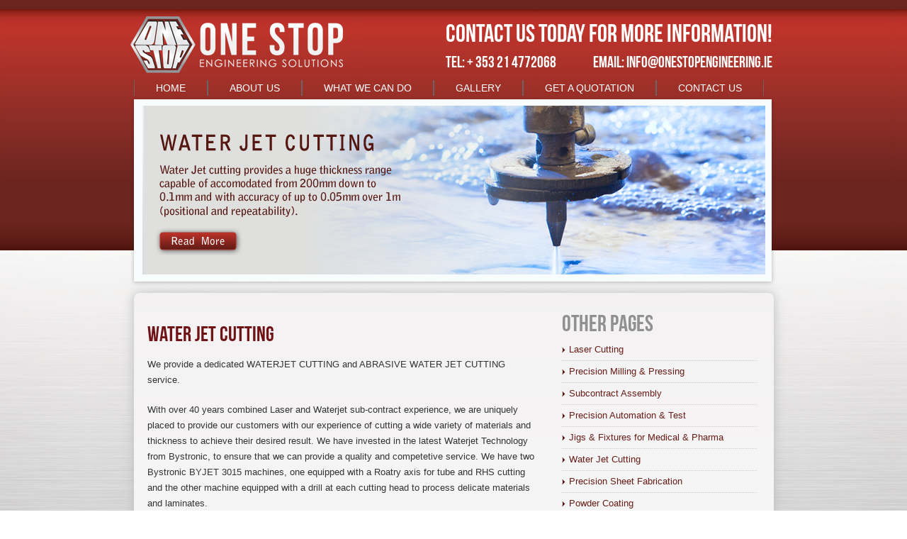

--- FILE ---
content_type: text/html
request_url: https://www.onestopengineering.ie/one-stop-engineering-cork/what-we-can-do/Water-Jet-Cutting
body_size: 6151
content:

<!DOCTYPE html PUBLIC "-//W3C//DTD XHTML 1.0 Transitional//EN" "http://www.w3.org/TR/xhtml1/DTD/xhtml1-transitional.dtd">
<html xmlns="http://www.w3.org/1999/xhtml">
<head>
<meta http-equiv="Content-Type" content="text/html; charset=utf-8" />
<title>One Stop Engineering Solutions Ireland - our services | Water Jet Cutting - Abrasive Water Jet Cutting - High Quailty Precision Cutting Service</title>
<base href="https://www.onestopengineering.ie/"/>
<link href="css/style1.css" rel="stylesheet" type="text/css" />
<link href="css/calendar.css" rel="stylesheet" type="text/css" />
<link href="css/rotator.css" rel="stylesheet" type="text/css" />
<link href="css/avail.css" rel="stylesheet" type="text/css" />
<link href="css/overlay.css" rel="stylesheet" type="text/css" />
<link href="css/booking.css" rel="stylesheet" type="text/css" />
<link href="css/elastislide.css" rel="stylesheet" type="text/css"  />		
<link href="css/jquery.lightbox-0.5.css" rel="stylesheet" type="text/css"  />
<link rel="shortcut icon" type="image/x-icon" href="favicon.ico">

<script type="text/javascript" src="js/jquery-3.2.1.min.js"></script>
<script type="text/javascript" src="js/jquery-migrate-3.0.0.js"></script><script src='https://www.google.com/recaptcha/api.js'></script>
<script type="text/javascript" src="js/modernizr.custom.17475.js"></script>
<script type="text/javascript" src="js/jquery.cycle.all.js"></script>
<script type="text/javascript" src="//use.typekit.net/fkq8mgj.js"></script>
<script type="text/javascript">try{Typekit.load();}catch(e){}</script>
<script type="text/javascript" src="js/jquerypp.custom.js"></script>
<script type="text/javascript" src="js/jquery.elastislide.js"></script>
<script type="text/javascript" src="js/jquery.lightbox-0.5.min.js"></script>

<script type="text/javascript">
	$(document).ready(function(){
		$('.rotator').cycle();
		$('#carousel').elastislide();
		$('.lb').lightBox();
	});

function RefreshImage(valImageId) {
		var objImage = document.images[valImageId];
		if (objImage == undefined) {
			return;
		}
		var now = new Date();
		objImage.src = objImage.src.split('?')[0] + '?x=' + now.toUTCString();
	}
</script>
</head>
<body>

<div id="bg">     
	<div id="footer_bg">       
		<div id="wrap">            
        	<div id="header">
            	<div id="logo">
                	<a href="#"><img src="img/logo.png" width="300" height="80" alt="One Stop Engineering Logo" /></a>
            	</div>
                
                <div id="head_right">
                	<div id="statement">
                    	<p><a href="one-stop-engineering-cork/contact/">Contact us today for more information!</a></p>
                    </div>
                    
                    <div class="clear"></div>
                                                 
                    <div id="head_tel">
                    	<p>TEL: + 353 21 4772068</p>
                    </div>
                    
                    <div id="head_email">
                    	<p><a href="/cdn-cgi/l/email-protection#e1888f878ea18e8f8492958e91848f86888f848493888f86cf8884">EMAIL: <span class="__cf_email__" data-cfemail="236a6d656c636c6d6670776c73666d646a6d6666716a6d640d6a66">[email&#160;protected]</span></a></p>
                    </div>
            	</div>
                
                <div class="clear"></div>
                
                <div id="nav">
                	<link rel="stylesheet" type="text/css" href="css/plugin-menu.css"/>

<style type="text/css">.imcm ul,.imcm li,.imcm div,.imcm span,.imcm a{text-align:left;vertical-align:top;padding:0px;margin:0;list-style:none ox13ide none;border-style:none;background-image:none;clear:none;float:none;display:block;position:static;overflow:visible;line-height:normal;}.imcm span{display:inline;}.imcm .imclear,.imclear{clear:both;height:0px;visibility:hidden;line-height:0px;}.imcm .imsc{position:relative;}.imcm .imsubc{position:absolute;visibility:hidden;}.imcm li:after,.imcm li:before{content:".";visibility:hidden;display:block;height:0px;font-size:2px;}.imcm li{list-style:none;font-size:1px;float:left;}.imcm ul ul li{width:100%;float:none !important;}.imcm a{display:block;position:relative;}.imcm ul .imsc,.imcm ul .imsubc {z-index:10;}.imcm ul ul .imsc,.imcm ul ul .imsubc{z-index:20;}.imcm ul ul ul .imsc,.imcm ul ul .imsubc{z-index:30;}.imde ul li:hover .imsubc{visibility:visible;}.imde ul ul li:hover  .imsubc{visibility:visible;}.imde ul ul ul li:hover  .imsubc{visibility:visible;}.imde li:hover ul  .imsubc{visibility:hidden;}.imde li:hover ul ul .imsubc{visibility:hidden;}.imde li:hover ul ul ul  .imsubc{visibility:hidden;}.imcm .imea{display:block;position:relative;left:0px;font-size:1px;line-height:0px;height:0px;float:right;}.imcm .imea span{display:block;position:relative;font-size:1px;line-height:0px;}.dvs,.dvm{border-width:0px}/*\*//*/.imcm .imclear,.imclear{font-size:1px;}.imcm .imsc{display:inline-block;}.imcm li{display:inline-block;}/**/ </style><!--[if IE]><style type="text/css">.imcm .imclear,.imclear{display:none;}.imcm{zoom:1;} .imcm li{curosr:hand;} .imcm ul{zoom:1}.imcm a{zoom:1;}</style><![endif]--><!--[if gte IE 7]><style type="text/css">.imcm .imsubc{background-image:url(ie_css_fix);}</style><![endif]-->
<div class="imrcmain0 imgl">
    <div class="imcm imde" id="imouter0">
        <ul id="imenus0">
			
                <li class="margin_right">
                    <a class="" href="one-stop-engineering-cork/home">
                        HOME
                    </a>
                    
                </li>
                
                <li class="margin_right">
                    <a class="" href="one-stop-engineering-cork/about-us">
                        ABOUT US
                    </a>
                    
                </li>
                
                <li class="margin_right">
                    <a class="" href="one-stop-engineering-cork/what-we-can-do">
                        WHAT WE CAN DO
                    </a>
                    
                    <div class="imsc">
                	<div class="imsubc">
                    <ul>
                    
                        <li>
                            <a class="" href="one-stop-engineering-cork/what-we-can-do/laser-cutting">
                                Laser Cutting
                            </a>
                            
                            </li>
                        
                        <li>
                            <a class="" href="one-stop-engineering-cork/what-we-can-do/precision-milling--and--pressing">
                                Precision Milling & Pressing
                            </a>
                            
                            </li>
                        
                        <li>
                            <a class="" href="one-stop-engineering-cork/what-we-can-do/subcontract-assembly">
                                Subcontract Assembly
                            </a>
                            
                            </li>
                        
                        <li>
                            <a class="" href="one-stop-engineering-cork/what-we-can-do/precision-automation--and--test">
                                Precision Automation & Test
                            </a>
                            
                            </li>
                        
                        <li>
                            <a class="" href="one-stop-engineering-cork/what-we-can-do/jigs--and--fixtures-for-medical--and--pharma">
                                Jigs & Fixtures for Medical & Pharma
                            </a>
                            
                            </li>
                        
                        <li>
                            <a class="" href="one-stop-engineering-cork/what-we-can-do/water-jet-cutting">
                                Water Jet Cutting
                            </a>
                            
                            </li>
                        
                        <li>
                            <a class="" href="one-stop-engineering-cork/what-we-can-do/precision-sheet-fabrication">
                                Precision Sheet Fabrication
                            </a>
                            
                            </li>
                        
                        <li>
                            <a class="" href="one-stop-engineering-cork/what-we-can-do/powder-coating">
                                Powder Coating
                            </a>
                            
                            </li>
                        
                        <li>
                            <a class="" href="one-stop-engineering-cork/what-we-can-do/precision-manufacturing">
                                Precision Manufacturing
                            </a>
                            
                            </li>
                        
                        <li>
                            <a class="" href="one-stop-engineering-cork/what-we-can-do/volume-turning">
                                Volume Turning
                            </a>
                            
                            </li>
                        
                        <li>
                            <a class="" href="one-stop-engineering-cork/what-we-can-do/precision-ball-transfer-units">
                                Precision Ball Transfer Units
                            </a>
                            
                            </li>
                        
                        <li>
                            <a class="" href="one-stop-engineering-cork/what-we-can-do/industrial-screen-printing">
                                Industrial Screen Printing
                            </a>
                            
                            </li>
                        
                        </ul>
                        </div>
						</div>
                    
                </li>
                
                <li class="margin_right">
                    <a class="" href="one-stop-engineering-cork/gallery">
                        GALLERY
                    </a>
                    
                </li>
                
                <li class="margin_right">
                    <a class="" href="one-stop-engineering-cork/get-a-quotation">
                        GET A QUOTATION
                    </a>
                    
                </li>
                
            <li><a style="margin-right:30px;" href="one-stop-engineering-cork/contact/">CONTACT US</a></li>  
        </ul>
	</div>
</div>
<!--|**END IMENUS**|-->

                </div>   
       		</div>

            	<div id="main">
                	<div id="cover" class="pics">
                        <a href="#"><img src="img/uploads/water-jet-cutting.png"></a>
            </div>

                    
                    <div id="main_content">
                    
                    	
                        
                        <div id="page_content">
                        
                        	<div id="left_content">
                            

                                
          
 
 					<div id="about">


									
                              
                              		<link rel="stylesheet" type="text/css" href="css/plugin-pages.css"/>

<div id="page-content">
<h1>Water Jet Cutting</h1>
<p>We provide a dedicated WATERJET CUTTING and ABRASIVE WATER JET CUTTING service.</p>
<p>With over 40 years combined Laser and Waterjet sub-contract experience, we are uniquely placed to provide our customers with our experience of cutting a wide variety of materials and thickness to achieve their desired result.  We have invested in the latest Waterjet Technology from Bystronic, to ensure that we can provide a quality and competetive service. We have two Bystronic BYJET 3015 machines, one equipped with a Roatry axis for tube and RHS cutting and the other machine equipped with a drill at each cutting head to process delicate materials and laminates.</p>
<p>We also have a range of polishing equipment, including a Grindingmaster 2000 series with a 900mm wide polishing capacity, which can give a range of grained brushed finishes from the very coarse to 320 grit.  The key to Waterjet Creations future success is our ability to deliver components quickly to meet our customers demands. We can import both DXF and DWG files into our dedicated CAD/CAM  software package from our customers and quickly have the design efficiently created in the desired material and on our machines quickly turning ideas into precision machined parts.</p>
<h2>Water jet Cutting - Technical Overview</h2>
<p>CNC Water Jet cutting uses a very high pressure jet of water upto 55,000 psi (3930 bar), usually with an added abrasive media. Water Jet cutting provides a huge thickness range capable of accomodated from 200mm down to 0.1mm and with accuracy of up to 0.05mm over 1m (positional and repeatability).</p>
<p>The cold process does not heat the parent material, so there is no heat affected zone, burning or surface hardening.  Unbeatable detail to material thickness ratio means very small and precise holes can be cut into very thick material. Suprisingly, Water Jet Cutting competitive pricing beats lasers and milling machines in many circumstances and keeps on going at thicknesses which lasers could only dream of.</p>
<h2>Materials that can Be Water Cut</h2>
<ul>
    <li>Stainless Steel </li>
    <li>Aluminium </li>
    <li>Titanium</li>
    <li>Tool Steel</li>
    <li>Brass</li>
    <li>Shim Material</li>
    <li>Laminates </li>
    <li>Kevlar </li>
    <li>Polypropylene </li>
    <li>Nylon Bulletpoint</li>
    <li>Rubber </li>
    <li>Acrylic </li>
    <li>Foam </li>
    <li>Gasket Paper </li>
    <li>Filter Paper </li>
    <li>Carbon Fibre </li>
    <li>Granite </li>
    <li>Marble </li>
    <li>Ceramic </li>
    <li>Clay &amp; Porcelain Tiles </li>
    <li>Glass </li>
    <li>Wood &amp; Wood Composites</li>
    <li>Composite Materials</li>
</ul>
</div>
<div class="clear"></div>

 
                       		  	
					</div>
                                <div class="clear"></div>
                              <!-- end left content div -->
                        	</div>  

                        	<div id="right_content">
                                <link href="css/plugin-pages.css" rel="stylesheet" type="text/css">

<h2>Other Pages</h2>
<ul id="qm0" class="qmmc">

		<li>
			<a href="one-stop-engineering-cork/what-we-can-do/Laser-Cutting" title="Laser Cutting">
				Laser Cutting
			</a>
        </li>
        
		<li>
			<a href="one-stop-engineering-cork/what-we-can-do/Precision-Milling--and--Pressing" title="Precision Milling & Pressing">
				Precision Milling & Pressing
			</a>
        </li>
        
		<li>
			<a href="one-stop-engineering-cork/what-we-can-do/Subcontract-Assembly" title="Subcontract Assembly">
				Subcontract Assembly
			</a>
        </li>
        
		<li>
			<a href="one-stop-engineering-cork/what-we-can-do/Precision-Automation--and--Test" title="Precision Automation & Test">
				Precision Automation & Test
			</a>
        </li>
        
		<li>
			<a href="one-stop-engineering-cork/what-we-can-do/Jigs--and--Fixtures-for-Medical--and--Pharma" title="Jigs & Fixtures for Medical & Pharma">
				Jigs & Fixtures for Medical & Pharma
			</a>
        </li>
        
		<li>
			<a href="one-stop-engineering-cork/what-we-can-do/Water-Jet-Cutting" title="Water Jet Cutting">
				Water Jet Cutting
			</a>
        </li>
        
		<li>
			<a href="one-stop-engineering-cork/what-we-can-do/Precision-Sheet-Fabrication" title="Precision Sheet Fabrication">
				Precision Sheet Fabrication
			</a>
        </li>
        
		<li>
			<a href="one-stop-engineering-cork/what-we-can-do/Powder-Coating" title="Powder Coating">
				Powder Coating
			</a>
        </li>
        
		<li>
			<a href="one-stop-engineering-cork/what-we-can-do/Precision-Manufacturing" title="Precision Manufacturing">
				Precision Manufacturing
			</a>
        </li>
        
		<li>
			<a href="one-stop-engineering-cork/what-we-can-do/Volume-Turning" title="Volume Turning">
				Volume Turning
			</a>
        </li>
        
		<li>
			<a href="one-stop-engineering-cork/what-we-can-do/Precision-Ball-Transfer-Units" title="Precision Ball Transfer Units">
				Precision Ball Transfer Units
			</a>
        </li>
        
		<li>
			<a href="one-stop-engineering-cork/what-we-can-do/Industrial-Screen-Printing" title="Industrial Screen Printing">
				Industrial Screen Printing
			</a>
        </li>
        
	<li class="qmclear">&nbsp;</li>
</ul>
<br>
<script data-cfasync="false" src="/cdn-cgi/scripts/5c5dd728/cloudflare-static/email-decode.min.js"></script><script type="text/javascript">qm_create(0,true,500,500,false,false,false,false,false);</script>

                            	<div id="right_quote">
                                
                                	<div id="quote_img">
                                    	<img src="img/icon_question_mark.png" width="42" height="39" alt="Question Mark" />
                                    <!-- end quote img div --></div>
                                    
                                    <div id="quote_header">
                                		<h2>Request Call Back</h2>
                                    <!-- end quote header div --></div>
                                    
                                    <div class="clear"></div>
                            
                            <form action="call-back.asp" method="post" id="call-back">
                              <div class="form_label">Name</div>
                              <input type="text" class="quote_input" name="Name" value="" required="required" />
                              <div class="clear"></div>
                              <div class="form_label">Number</div>
                              <input type="text" class="quote_input" name="Tel" value="" required="required"/>
                              <div class="clear"></div>
                              <div class="loginTitle">Spam Check</div>
                              <div class="clear"></div>
                             <div class="g-recaptcha" data-sitekey="6LeNNQcUAAAAACVajzbW604T6uGZxFlsiM1DbRMZ"></div>
                              <div class="clear"></div>
                              <input name="Check2" type="submit" class="sign_up_btn" value="Send Request Now"/>
                            </form>
                          </div>
                        <div class="clear"></div>

                            	<div id="right_contact">
                                
                                	<div id="contact_img">
                                    	<img src="img/icon_telephone.png" width="38" height="40" alt="Telephone Icon" />
                                    <!-- end contact img div --></div>
                                    
                                    <div id="contact_header">
                                   		 <h2>CONTACT US NOW</h2>
                                    <!-- end contact header div --></div>
                                    
                                    <div class="clear"></div>
                                    
                                    <div id="contact_text">
                                    	 <p>Tel : + 353 21 4772068</p>
<p>Mob : +353 87 2572155</p>
                                <p>Fax : +353 21 4777605</p>
                                <p>Email :<a href="/cdn-cgi/l/email-protection#c0a9aea6af80afaea5b3b4afb0a5aea7a9aea5a5b2a9aea7eea9a5"><span class="__cf_email__" data-cfemail="254c4b434a654a4b4056514a55404b424c4b4040574c4b420b4c40">[email&#160;protected]</span></a></p>
                                    </div>
                                </div>
                                                             
                            </div>
                            
                            <div class="clear"></div>
                            
                            <div id="mc_group1_aop">
                        
                        	<div id="divide_line_left">
                                <img src="img/divide_line1.png" width="215" height="1" alt="Divide Line" />
                            </div> 
                            
                            <div id="mc_group_header">
                                <h1>CHECK OUT THE ENGINEERING SERVICES WE OFFER</h1>
                            </div>
                            
                            <div id="divide_line_right">
                                <img src="img/divide_line1.png" width="215" height="1" alt="Divide Line" />
                            </div> <div class="clear"></div>
                            
                            <div id="services_slider">
                                    <div class="container demo-1">
                                        <ul id="carousel" class="elastislide-list">
  <li><a href="one-stop-engineering-cork/what-we-can-do/metrology--and--inspection"><img src="img/services_rprototypr.png" width="140" height="156" alt="Services - Dimensional Metrology and Inspection" /></a></li>
  <li><a href="one-stop-engineering-cork/what-we-can-do/laser-cutting"><img src="img/services_laser_cutting.png" width="140" height="156" alt="Services - Laser Cutting" /></a></li>
  <li><a href="one-stop-engineering-cork/what-we-can-do/water-jet-cutting"><img src="img/services_water_jet_cutting.png" width="140" height="156" alt="Services - Water Jet Cutting" /></a></li>
  <li><a href="one-stop-engineering-cork/what-we-can-do/precision-sheet-fabrication"><img src="img/services_precision_sheet_fabrication.png" width="140" height="156" alt="Services - Precision Sheet Fabrication" /></a></li>
  <li><a href="one-stop-engineering-cork/what-we-can-do/powder-coating"><img src="img/services_powder_coating.png" width="140" height="156" alt="Services - Powder Coating" /></a></li>
  <li><a href="one-stop-engineering-cork/what-we-can-do/precision-manufacturing"><img src="img/services_precision_man.png" width="140" height="156" alt="Services - Precision Manufacturing" /></a></li>
  <li><a href="one-stop-engineering-cork/what-we-can-do/volume-turning"><img src="img/services_volume_turning.png" width="140" height="156" alt="Services - Volume Turning" /></a></li>
  <li><a href="one-stop-engineering-cork/what-we-can-do/precision-ball-transfer-units"><img src="img/services_pbtu.png" width="140" height="156" alt="Services - Precision ball transfer units" /></a></li>
  <li><a href="one-stop-engineering-cork/what-we-can-do/industrial-screen-printing"><img src="img/services_industrial_screen_painting.png" width="140" height="156" alt="Services - Industrial Screen Printing" /></a></li>
</ul>

                                    </div>
                            </div>
                            
                            <div class="clear"></div>
                                                  
                        <!-- end main mc_group1 aop div --></div> 
                                                    
                        </div>  
                    
                    </div>  
                    
                <!-- end main div --></div>            	


            	<div id="footer">
<div class="foot-div">
                    <h3><a href="one-stop-engineering-cork/home">Home</a></h3>
                    <h3><a href="one-stop-engineering-cork/about-us">About Us</a></h3>
<h3><a href="one-stop-engineering-cork/gallery">Image Gallery</a></h3>   
                    <h3><a href="one-stop-engineering-cork/get-a-quotation">Get Quotation</a></h3>
                    <h3><a href="one-stop-engineering-cork/contact/">Contact Us</a></h3>
                </div>
				
				
				<div class="foot-div">
				
                    <h3><a class="" href="one-stop-engineering-cork/what-we-can-do" title="what we can do">
                    WHAT WE CAN DO
                    </a></h3>
					
                            <p><a class="" href="one-stop-engineering-cork/what-we-can-do/laser-cutting" title="what we can do > laser cutting">Laser Cutting</a>
                            </p>
                        
                            <p><a class="" href="one-stop-engineering-cork/what-we-can-do/precision-milling--and--pressing" title="what we can do > precision milling & pressing">Precision Milling & Pressing</a>
                            </p>
                        
                            <p><a class="" href="one-stop-engineering-cork/what-we-can-do/subcontract-assembly" title="what we can do > subcontract assembly">Subcontract Assembly</a>
                            </p>
                        
                            <p><a class="" href="one-stop-engineering-cork/what-we-can-do/precision-automation--and--test" title="what we can do > precision automation & test">Precision Automation & Test</a>
                            </p>
                        
                            <p><a class="" href="one-stop-engineering-cork/what-we-can-do/jigs--and--fixtures-for-medical--and--pharma" title="what we can do > jigs & fixtures for medical & pharma">Jigs & Fixtures for Medical & Pharma</a>
                            </p>
                        
                            <p><a class="" href="one-stop-engineering-cork/what-we-can-do/water-jet-cutting" title="what we can do > water jet cutting">Water Jet Cutting</a>
                            </p>
                        
                            <p><a class="" href="one-stop-engineering-cork/what-we-can-do/precision-sheet-fabrication" title="what we can do > precision sheet fabrication">Precision Sheet Fabrication</a>
                            </p>
                        
                            <p><a class="" href="one-stop-engineering-cork/what-we-can-do/powder-coating" title="what we can do > powder coating">Powder Coating</a>
                            </p>
                        
                            <p><a class="" href="one-stop-engineering-cork/what-we-can-do/precision-manufacturing" title="what we can do > precision manufacturing">Precision Manufacturing</a>
                            </p>
                        
                            <p><a class="" href="one-stop-engineering-cork/what-we-can-do/volume-turning" title="what we can do > volume turning">Volume Turning</a>
                            </p>
                        
                            <p><a class="" href="one-stop-engineering-cork/what-we-can-do/precision-ball-transfer-units" title="what we can do > precision ball transfer units">Precision Ball Transfer Units</a>
                            </p>
                        
                            <p><a class="" href="one-stop-engineering-cork/what-we-can-do/industrial-screen-printing" title="what we can do > industrial screen printing">Industrial Screen Printing</a>
                            </p>
                        
              
                </div>
                
                                
                <div id="foot_contact">
                    <p><img src="img/logo.png" width="300" height="80" /></p>
                    <p>Knockduff, Kinsale, Co Cork, Ireland</p>
                  	<p><a href="/cdn-cgi/l/email-protection" class="__cf_email__" data-cfemail="472e29212807282922343328372229202e292222352e2920692e22">[email&#160;protected]</a></p>
                  	<p>Tel : + 353 21 4772068</p>
                  	<p>Mob : +353 87 2572155</p>
                  	<p>Fax : +353 21 4777605</p>
                </div>
                
                <div class="clear"></div>
                
                <div id="legals"> 
                    <p>One Stop Engineering Solutions Ltd is a Private Limited Company registered in Ireland with Company Registration Number 496375 and registered offices at Seefield, Knockduff, Kinsale, Co. Cork, Ireland.</p>
                    <p>&nbsp;</p>
                </div>
                
                <div id="foot_logo">
                <a href="http://www.arldesign.ie" target="_blank" title="web design cork | graphic design cork | brand design cork">
                    <img src="img/arl.png" width="100" height="41" alt="ARL Design Logo" />
                </a>
                </div>
    		</div>
            
     	 </div>
         
      </div>
	</div>
<script data-cfasync="false" src="/cdn-cgi/scripts/5c5dd728/cloudflare-static/email-decode.min.js"></script><script type="text/javascript">

  var _gaq = _gaq || [];
  _gaq.push(['_setAccount', 'UA-36541575-1']);
  _gaq.push(['_trackPageview']);

  (function() {
    var ga = document.createElement('script'); ga.type = 'text/javascript'; ga.async = true;
    ga.src = ('https:' == document.location.protocol ? 'https://ssl' : 'http://www') + '.google-analytics.com/ga.js';
    var s = document.getElementsByTagName('script')[0]; s.parentNode.insertBefore(ga, s);
  })();

</script>
<script defer src="https://static.cloudflareinsights.com/beacon.min.js/vcd15cbe7772f49c399c6a5babf22c1241717689176015" integrity="sha512-ZpsOmlRQV6y907TI0dKBHq9Md29nnaEIPlkf84rnaERnq6zvWvPUqr2ft8M1aS28oN72PdrCzSjY4U6VaAw1EQ==" data-cf-beacon='{"rayId":"9be6b1e0cc68b1a2","version":"2025.9.1","r":1,"serverTiming":{"name":{"cfExtPri":true,"cfEdge":true,"cfOrigin":true,"cfL4":true,"cfSpeedBrain":true,"cfCacheStatus":true}},"token":"4df886435ce847d28b7e2b110f47c668","b":1}' crossorigin="anonymous"></script>
</body>
</html>



--- FILE ---
content_type: text/html; charset=utf-8
request_url: https://www.google.com/recaptcha/api2/anchor?ar=1&k=6LeNNQcUAAAAACVajzbW604T6uGZxFlsiM1DbRMZ&co=aHR0cHM6Ly93d3cub25lc3RvcGVuZ2luZWVyaW5nLmllOjQ0Mw..&hl=en&v=PoyoqOPhxBO7pBk68S4YbpHZ&size=normal&anchor-ms=20000&execute-ms=30000&cb=fcxfndkoy3u5
body_size: 49347
content:
<!DOCTYPE HTML><html dir="ltr" lang="en"><head><meta http-equiv="Content-Type" content="text/html; charset=UTF-8">
<meta http-equiv="X-UA-Compatible" content="IE=edge">
<title>reCAPTCHA</title>
<style type="text/css">
/* cyrillic-ext */
@font-face {
  font-family: 'Roboto';
  font-style: normal;
  font-weight: 400;
  font-stretch: 100%;
  src: url(//fonts.gstatic.com/s/roboto/v48/KFO7CnqEu92Fr1ME7kSn66aGLdTylUAMa3GUBHMdazTgWw.woff2) format('woff2');
  unicode-range: U+0460-052F, U+1C80-1C8A, U+20B4, U+2DE0-2DFF, U+A640-A69F, U+FE2E-FE2F;
}
/* cyrillic */
@font-face {
  font-family: 'Roboto';
  font-style: normal;
  font-weight: 400;
  font-stretch: 100%;
  src: url(//fonts.gstatic.com/s/roboto/v48/KFO7CnqEu92Fr1ME7kSn66aGLdTylUAMa3iUBHMdazTgWw.woff2) format('woff2');
  unicode-range: U+0301, U+0400-045F, U+0490-0491, U+04B0-04B1, U+2116;
}
/* greek-ext */
@font-face {
  font-family: 'Roboto';
  font-style: normal;
  font-weight: 400;
  font-stretch: 100%;
  src: url(//fonts.gstatic.com/s/roboto/v48/KFO7CnqEu92Fr1ME7kSn66aGLdTylUAMa3CUBHMdazTgWw.woff2) format('woff2');
  unicode-range: U+1F00-1FFF;
}
/* greek */
@font-face {
  font-family: 'Roboto';
  font-style: normal;
  font-weight: 400;
  font-stretch: 100%;
  src: url(//fonts.gstatic.com/s/roboto/v48/KFO7CnqEu92Fr1ME7kSn66aGLdTylUAMa3-UBHMdazTgWw.woff2) format('woff2');
  unicode-range: U+0370-0377, U+037A-037F, U+0384-038A, U+038C, U+038E-03A1, U+03A3-03FF;
}
/* math */
@font-face {
  font-family: 'Roboto';
  font-style: normal;
  font-weight: 400;
  font-stretch: 100%;
  src: url(//fonts.gstatic.com/s/roboto/v48/KFO7CnqEu92Fr1ME7kSn66aGLdTylUAMawCUBHMdazTgWw.woff2) format('woff2');
  unicode-range: U+0302-0303, U+0305, U+0307-0308, U+0310, U+0312, U+0315, U+031A, U+0326-0327, U+032C, U+032F-0330, U+0332-0333, U+0338, U+033A, U+0346, U+034D, U+0391-03A1, U+03A3-03A9, U+03B1-03C9, U+03D1, U+03D5-03D6, U+03F0-03F1, U+03F4-03F5, U+2016-2017, U+2034-2038, U+203C, U+2040, U+2043, U+2047, U+2050, U+2057, U+205F, U+2070-2071, U+2074-208E, U+2090-209C, U+20D0-20DC, U+20E1, U+20E5-20EF, U+2100-2112, U+2114-2115, U+2117-2121, U+2123-214F, U+2190, U+2192, U+2194-21AE, U+21B0-21E5, U+21F1-21F2, U+21F4-2211, U+2213-2214, U+2216-22FF, U+2308-230B, U+2310, U+2319, U+231C-2321, U+2336-237A, U+237C, U+2395, U+239B-23B7, U+23D0, U+23DC-23E1, U+2474-2475, U+25AF, U+25B3, U+25B7, U+25BD, U+25C1, U+25CA, U+25CC, U+25FB, U+266D-266F, U+27C0-27FF, U+2900-2AFF, U+2B0E-2B11, U+2B30-2B4C, U+2BFE, U+3030, U+FF5B, U+FF5D, U+1D400-1D7FF, U+1EE00-1EEFF;
}
/* symbols */
@font-face {
  font-family: 'Roboto';
  font-style: normal;
  font-weight: 400;
  font-stretch: 100%;
  src: url(//fonts.gstatic.com/s/roboto/v48/KFO7CnqEu92Fr1ME7kSn66aGLdTylUAMaxKUBHMdazTgWw.woff2) format('woff2');
  unicode-range: U+0001-000C, U+000E-001F, U+007F-009F, U+20DD-20E0, U+20E2-20E4, U+2150-218F, U+2190, U+2192, U+2194-2199, U+21AF, U+21E6-21F0, U+21F3, U+2218-2219, U+2299, U+22C4-22C6, U+2300-243F, U+2440-244A, U+2460-24FF, U+25A0-27BF, U+2800-28FF, U+2921-2922, U+2981, U+29BF, U+29EB, U+2B00-2BFF, U+4DC0-4DFF, U+FFF9-FFFB, U+10140-1018E, U+10190-1019C, U+101A0, U+101D0-101FD, U+102E0-102FB, U+10E60-10E7E, U+1D2C0-1D2D3, U+1D2E0-1D37F, U+1F000-1F0FF, U+1F100-1F1AD, U+1F1E6-1F1FF, U+1F30D-1F30F, U+1F315, U+1F31C, U+1F31E, U+1F320-1F32C, U+1F336, U+1F378, U+1F37D, U+1F382, U+1F393-1F39F, U+1F3A7-1F3A8, U+1F3AC-1F3AF, U+1F3C2, U+1F3C4-1F3C6, U+1F3CA-1F3CE, U+1F3D4-1F3E0, U+1F3ED, U+1F3F1-1F3F3, U+1F3F5-1F3F7, U+1F408, U+1F415, U+1F41F, U+1F426, U+1F43F, U+1F441-1F442, U+1F444, U+1F446-1F449, U+1F44C-1F44E, U+1F453, U+1F46A, U+1F47D, U+1F4A3, U+1F4B0, U+1F4B3, U+1F4B9, U+1F4BB, U+1F4BF, U+1F4C8-1F4CB, U+1F4D6, U+1F4DA, U+1F4DF, U+1F4E3-1F4E6, U+1F4EA-1F4ED, U+1F4F7, U+1F4F9-1F4FB, U+1F4FD-1F4FE, U+1F503, U+1F507-1F50B, U+1F50D, U+1F512-1F513, U+1F53E-1F54A, U+1F54F-1F5FA, U+1F610, U+1F650-1F67F, U+1F687, U+1F68D, U+1F691, U+1F694, U+1F698, U+1F6AD, U+1F6B2, U+1F6B9-1F6BA, U+1F6BC, U+1F6C6-1F6CF, U+1F6D3-1F6D7, U+1F6E0-1F6EA, U+1F6F0-1F6F3, U+1F6F7-1F6FC, U+1F700-1F7FF, U+1F800-1F80B, U+1F810-1F847, U+1F850-1F859, U+1F860-1F887, U+1F890-1F8AD, U+1F8B0-1F8BB, U+1F8C0-1F8C1, U+1F900-1F90B, U+1F93B, U+1F946, U+1F984, U+1F996, U+1F9E9, U+1FA00-1FA6F, U+1FA70-1FA7C, U+1FA80-1FA89, U+1FA8F-1FAC6, U+1FACE-1FADC, U+1FADF-1FAE9, U+1FAF0-1FAF8, U+1FB00-1FBFF;
}
/* vietnamese */
@font-face {
  font-family: 'Roboto';
  font-style: normal;
  font-weight: 400;
  font-stretch: 100%;
  src: url(//fonts.gstatic.com/s/roboto/v48/KFO7CnqEu92Fr1ME7kSn66aGLdTylUAMa3OUBHMdazTgWw.woff2) format('woff2');
  unicode-range: U+0102-0103, U+0110-0111, U+0128-0129, U+0168-0169, U+01A0-01A1, U+01AF-01B0, U+0300-0301, U+0303-0304, U+0308-0309, U+0323, U+0329, U+1EA0-1EF9, U+20AB;
}
/* latin-ext */
@font-face {
  font-family: 'Roboto';
  font-style: normal;
  font-weight: 400;
  font-stretch: 100%;
  src: url(//fonts.gstatic.com/s/roboto/v48/KFO7CnqEu92Fr1ME7kSn66aGLdTylUAMa3KUBHMdazTgWw.woff2) format('woff2');
  unicode-range: U+0100-02BA, U+02BD-02C5, U+02C7-02CC, U+02CE-02D7, U+02DD-02FF, U+0304, U+0308, U+0329, U+1D00-1DBF, U+1E00-1E9F, U+1EF2-1EFF, U+2020, U+20A0-20AB, U+20AD-20C0, U+2113, U+2C60-2C7F, U+A720-A7FF;
}
/* latin */
@font-face {
  font-family: 'Roboto';
  font-style: normal;
  font-weight: 400;
  font-stretch: 100%;
  src: url(//fonts.gstatic.com/s/roboto/v48/KFO7CnqEu92Fr1ME7kSn66aGLdTylUAMa3yUBHMdazQ.woff2) format('woff2');
  unicode-range: U+0000-00FF, U+0131, U+0152-0153, U+02BB-02BC, U+02C6, U+02DA, U+02DC, U+0304, U+0308, U+0329, U+2000-206F, U+20AC, U+2122, U+2191, U+2193, U+2212, U+2215, U+FEFF, U+FFFD;
}
/* cyrillic-ext */
@font-face {
  font-family: 'Roboto';
  font-style: normal;
  font-weight: 500;
  font-stretch: 100%;
  src: url(//fonts.gstatic.com/s/roboto/v48/KFO7CnqEu92Fr1ME7kSn66aGLdTylUAMa3GUBHMdazTgWw.woff2) format('woff2');
  unicode-range: U+0460-052F, U+1C80-1C8A, U+20B4, U+2DE0-2DFF, U+A640-A69F, U+FE2E-FE2F;
}
/* cyrillic */
@font-face {
  font-family: 'Roboto';
  font-style: normal;
  font-weight: 500;
  font-stretch: 100%;
  src: url(//fonts.gstatic.com/s/roboto/v48/KFO7CnqEu92Fr1ME7kSn66aGLdTylUAMa3iUBHMdazTgWw.woff2) format('woff2');
  unicode-range: U+0301, U+0400-045F, U+0490-0491, U+04B0-04B1, U+2116;
}
/* greek-ext */
@font-face {
  font-family: 'Roboto';
  font-style: normal;
  font-weight: 500;
  font-stretch: 100%;
  src: url(//fonts.gstatic.com/s/roboto/v48/KFO7CnqEu92Fr1ME7kSn66aGLdTylUAMa3CUBHMdazTgWw.woff2) format('woff2');
  unicode-range: U+1F00-1FFF;
}
/* greek */
@font-face {
  font-family: 'Roboto';
  font-style: normal;
  font-weight: 500;
  font-stretch: 100%;
  src: url(//fonts.gstatic.com/s/roboto/v48/KFO7CnqEu92Fr1ME7kSn66aGLdTylUAMa3-UBHMdazTgWw.woff2) format('woff2');
  unicode-range: U+0370-0377, U+037A-037F, U+0384-038A, U+038C, U+038E-03A1, U+03A3-03FF;
}
/* math */
@font-face {
  font-family: 'Roboto';
  font-style: normal;
  font-weight: 500;
  font-stretch: 100%;
  src: url(//fonts.gstatic.com/s/roboto/v48/KFO7CnqEu92Fr1ME7kSn66aGLdTylUAMawCUBHMdazTgWw.woff2) format('woff2');
  unicode-range: U+0302-0303, U+0305, U+0307-0308, U+0310, U+0312, U+0315, U+031A, U+0326-0327, U+032C, U+032F-0330, U+0332-0333, U+0338, U+033A, U+0346, U+034D, U+0391-03A1, U+03A3-03A9, U+03B1-03C9, U+03D1, U+03D5-03D6, U+03F0-03F1, U+03F4-03F5, U+2016-2017, U+2034-2038, U+203C, U+2040, U+2043, U+2047, U+2050, U+2057, U+205F, U+2070-2071, U+2074-208E, U+2090-209C, U+20D0-20DC, U+20E1, U+20E5-20EF, U+2100-2112, U+2114-2115, U+2117-2121, U+2123-214F, U+2190, U+2192, U+2194-21AE, U+21B0-21E5, U+21F1-21F2, U+21F4-2211, U+2213-2214, U+2216-22FF, U+2308-230B, U+2310, U+2319, U+231C-2321, U+2336-237A, U+237C, U+2395, U+239B-23B7, U+23D0, U+23DC-23E1, U+2474-2475, U+25AF, U+25B3, U+25B7, U+25BD, U+25C1, U+25CA, U+25CC, U+25FB, U+266D-266F, U+27C0-27FF, U+2900-2AFF, U+2B0E-2B11, U+2B30-2B4C, U+2BFE, U+3030, U+FF5B, U+FF5D, U+1D400-1D7FF, U+1EE00-1EEFF;
}
/* symbols */
@font-face {
  font-family: 'Roboto';
  font-style: normal;
  font-weight: 500;
  font-stretch: 100%;
  src: url(//fonts.gstatic.com/s/roboto/v48/KFO7CnqEu92Fr1ME7kSn66aGLdTylUAMaxKUBHMdazTgWw.woff2) format('woff2');
  unicode-range: U+0001-000C, U+000E-001F, U+007F-009F, U+20DD-20E0, U+20E2-20E4, U+2150-218F, U+2190, U+2192, U+2194-2199, U+21AF, U+21E6-21F0, U+21F3, U+2218-2219, U+2299, U+22C4-22C6, U+2300-243F, U+2440-244A, U+2460-24FF, U+25A0-27BF, U+2800-28FF, U+2921-2922, U+2981, U+29BF, U+29EB, U+2B00-2BFF, U+4DC0-4DFF, U+FFF9-FFFB, U+10140-1018E, U+10190-1019C, U+101A0, U+101D0-101FD, U+102E0-102FB, U+10E60-10E7E, U+1D2C0-1D2D3, U+1D2E0-1D37F, U+1F000-1F0FF, U+1F100-1F1AD, U+1F1E6-1F1FF, U+1F30D-1F30F, U+1F315, U+1F31C, U+1F31E, U+1F320-1F32C, U+1F336, U+1F378, U+1F37D, U+1F382, U+1F393-1F39F, U+1F3A7-1F3A8, U+1F3AC-1F3AF, U+1F3C2, U+1F3C4-1F3C6, U+1F3CA-1F3CE, U+1F3D4-1F3E0, U+1F3ED, U+1F3F1-1F3F3, U+1F3F5-1F3F7, U+1F408, U+1F415, U+1F41F, U+1F426, U+1F43F, U+1F441-1F442, U+1F444, U+1F446-1F449, U+1F44C-1F44E, U+1F453, U+1F46A, U+1F47D, U+1F4A3, U+1F4B0, U+1F4B3, U+1F4B9, U+1F4BB, U+1F4BF, U+1F4C8-1F4CB, U+1F4D6, U+1F4DA, U+1F4DF, U+1F4E3-1F4E6, U+1F4EA-1F4ED, U+1F4F7, U+1F4F9-1F4FB, U+1F4FD-1F4FE, U+1F503, U+1F507-1F50B, U+1F50D, U+1F512-1F513, U+1F53E-1F54A, U+1F54F-1F5FA, U+1F610, U+1F650-1F67F, U+1F687, U+1F68D, U+1F691, U+1F694, U+1F698, U+1F6AD, U+1F6B2, U+1F6B9-1F6BA, U+1F6BC, U+1F6C6-1F6CF, U+1F6D3-1F6D7, U+1F6E0-1F6EA, U+1F6F0-1F6F3, U+1F6F7-1F6FC, U+1F700-1F7FF, U+1F800-1F80B, U+1F810-1F847, U+1F850-1F859, U+1F860-1F887, U+1F890-1F8AD, U+1F8B0-1F8BB, U+1F8C0-1F8C1, U+1F900-1F90B, U+1F93B, U+1F946, U+1F984, U+1F996, U+1F9E9, U+1FA00-1FA6F, U+1FA70-1FA7C, U+1FA80-1FA89, U+1FA8F-1FAC6, U+1FACE-1FADC, U+1FADF-1FAE9, U+1FAF0-1FAF8, U+1FB00-1FBFF;
}
/* vietnamese */
@font-face {
  font-family: 'Roboto';
  font-style: normal;
  font-weight: 500;
  font-stretch: 100%;
  src: url(//fonts.gstatic.com/s/roboto/v48/KFO7CnqEu92Fr1ME7kSn66aGLdTylUAMa3OUBHMdazTgWw.woff2) format('woff2');
  unicode-range: U+0102-0103, U+0110-0111, U+0128-0129, U+0168-0169, U+01A0-01A1, U+01AF-01B0, U+0300-0301, U+0303-0304, U+0308-0309, U+0323, U+0329, U+1EA0-1EF9, U+20AB;
}
/* latin-ext */
@font-face {
  font-family: 'Roboto';
  font-style: normal;
  font-weight: 500;
  font-stretch: 100%;
  src: url(//fonts.gstatic.com/s/roboto/v48/KFO7CnqEu92Fr1ME7kSn66aGLdTylUAMa3KUBHMdazTgWw.woff2) format('woff2');
  unicode-range: U+0100-02BA, U+02BD-02C5, U+02C7-02CC, U+02CE-02D7, U+02DD-02FF, U+0304, U+0308, U+0329, U+1D00-1DBF, U+1E00-1E9F, U+1EF2-1EFF, U+2020, U+20A0-20AB, U+20AD-20C0, U+2113, U+2C60-2C7F, U+A720-A7FF;
}
/* latin */
@font-face {
  font-family: 'Roboto';
  font-style: normal;
  font-weight: 500;
  font-stretch: 100%;
  src: url(//fonts.gstatic.com/s/roboto/v48/KFO7CnqEu92Fr1ME7kSn66aGLdTylUAMa3yUBHMdazQ.woff2) format('woff2');
  unicode-range: U+0000-00FF, U+0131, U+0152-0153, U+02BB-02BC, U+02C6, U+02DA, U+02DC, U+0304, U+0308, U+0329, U+2000-206F, U+20AC, U+2122, U+2191, U+2193, U+2212, U+2215, U+FEFF, U+FFFD;
}
/* cyrillic-ext */
@font-face {
  font-family: 'Roboto';
  font-style: normal;
  font-weight: 900;
  font-stretch: 100%;
  src: url(//fonts.gstatic.com/s/roboto/v48/KFO7CnqEu92Fr1ME7kSn66aGLdTylUAMa3GUBHMdazTgWw.woff2) format('woff2');
  unicode-range: U+0460-052F, U+1C80-1C8A, U+20B4, U+2DE0-2DFF, U+A640-A69F, U+FE2E-FE2F;
}
/* cyrillic */
@font-face {
  font-family: 'Roboto';
  font-style: normal;
  font-weight: 900;
  font-stretch: 100%;
  src: url(//fonts.gstatic.com/s/roboto/v48/KFO7CnqEu92Fr1ME7kSn66aGLdTylUAMa3iUBHMdazTgWw.woff2) format('woff2');
  unicode-range: U+0301, U+0400-045F, U+0490-0491, U+04B0-04B1, U+2116;
}
/* greek-ext */
@font-face {
  font-family: 'Roboto';
  font-style: normal;
  font-weight: 900;
  font-stretch: 100%;
  src: url(//fonts.gstatic.com/s/roboto/v48/KFO7CnqEu92Fr1ME7kSn66aGLdTylUAMa3CUBHMdazTgWw.woff2) format('woff2');
  unicode-range: U+1F00-1FFF;
}
/* greek */
@font-face {
  font-family: 'Roboto';
  font-style: normal;
  font-weight: 900;
  font-stretch: 100%;
  src: url(//fonts.gstatic.com/s/roboto/v48/KFO7CnqEu92Fr1ME7kSn66aGLdTylUAMa3-UBHMdazTgWw.woff2) format('woff2');
  unicode-range: U+0370-0377, U+037A-037F, U+0384-038A, U+038C, U+038E-03A1, U+03A3-03FF;
}
/* math */
@font-face {
  font-family: 'Roboto';
  font-style: normal;
  font-weight: 900;
  font-stretch: 100%;
  src: url(//fonts.gstatic.com/s/roboto/v48/KFO7CnqEu92Fr1ME7kSn66aGLdTylUAMawCUBHMdazTgWw.woff2) format('woff2');
  unicode-range: U+0302-0303, U+0305, U+0307-0308, U+0310, U+0312, U+0315, U+031A, U+0326-0327, U+032C, U+032F-0330, U+0332-0333, U+0338, U+033A, U+0346, U+034D, U+0391-03A1, U+03A3-03A9, U+03B1-03C9, U+03D1, U+03D5-03D6, U+03F0-03F1, U+03F4-03F5, U+2016-2017, U+2034-2038, U+203C, U+2040, U+2043, U+2047, U+2050, U+2057, U+205F, U+2070-2071, U+2074-208E, U+2090-209C, U+20D0-20DC, U+20E1, U+20E5-20EF, U+2100-2112, U+2114-2115, U+2117-2121, U+2123-214F, U+2190, U+2192, U+2194-21AE, U+21B0-21E5, U+21F1-21F2, U+21F4-2211, U+2213-2214, U+2216-22FF, U+2308-230B, U+2310, U+2319, U+231C-2321, U+2336-237A, U+237C, U+2395, U+239B-23B7, U+23D0, U+23DC-23E1, U+2474-2475, U+25AF, U+25B3, U+25B7, U+25BD, U+25C1, U+25CA, U+25CC, U+25FB, U+266D-266F, U+27C0-27FF, U+2900-2AFF, U+2B0E-2B11, U+2B30-2B4C, U+2BFE, U+3030, U+FF5B, U+FF5D, U+1D400-1D7FF, U+1EE00-1EEFF;
}
/* symbols */
@font-face {
  font-family: 'Roboto';
  font-style: normal;
  font-weight: 900;
  font-stretch: 100%;
  src: url(//fonts.gstatic.com/s/roboto/v48/KFO7CnqEu92Fr1ME7kSn66aGLdTylUAMaxKUBHMdazTgWw.woff2) format('woff2');
  unicode-range: U+0001-000C, U+000E-001F, U+007F-009F, U+20DD-20E0, U+20E2-20E4, U+2150-218F, U+2190, U+2192, U+2194-2199, U+21AF, U+21E6-21F0, U+21F3, U+2218-2219, U+2299, U+22C4-22C6, U+2300-243F, U+2440-244A, U+2460-24FF, U+25A0-27BF, U+2800-28FF, U+2921-2922, U+2981, U+29BF, U+29EB, U+2B00-2BFF, U+4DC0-4DFF, U+FFF9-FFFB, U+10140-1018E, U+10190-1019C, U+101A0, U+101D0-101FD, U+102E0-102FB, U+10E60-10E7E, U+1D2C0-1D2D3, U+1D2E0-1D37F, U+1F000-1F0FF, U+1F100-1F1AD, U+1F1E6-1F1FF, U+1F30D-1F30F, U+1F315, U+1F31C, U+1F31E, U+1F320-1F32C, U+1F336, U+1F378, U+1F37D, U+1F382, U+1F393-1F39F, U+1F3A7-1F3A8, U+1F3AC-1F3AF, U+1F3C2, U+1F3C4-1F3C6, U+1F3CA-1F3CE, U+1F3D4-1F3E0, U+1F3ED, U+1F3F1-1F3F3, U+1F3F5-1F3F7, U+1F408, U+1F415, U+1F41F, U+1F426, U+1F43F, U+1F441-1F442, U+1F444, U+1F446-1F449, U+1F44C-1F44E, U+1F453, U+1F46A, U+1F47D, U+1F4A3, U+1F4B0, U+1F4B3, U+1F4B9, U+1F4BB, U+1F4BF, U+1F4C8-1F4CB, U+1F4D6, U+1F4DA, U+1F4DF, U+1F4E3-1F4E6, U+1F4EA-1F4ED, U+1F4F7, U+1F4F9-1F4FB, U+1F4FD-1F4FE, U+1F503, U+1F507-1F50B, U+1F50D, U+1F512-1F513, U+1F53E-1F54A, U+1F54F-1F5FA, U+1F610, U+1F650-1F67F, U+1F687, U+1F68D, U+1F691, U+1F694, U+1F698, U+1F6AD, U+1F6B2, U+1F6B9-1F6BA, U+1F6BC, U+1F6C6-1F6CF, U+1F6D3-1F6D7, U+1F6E0-1F6EA, U+1F6F0-1F6F3, U+1F6F7-1F6FC, U+1F700-1F7FF, U+1F800-1F80B, U+1F810-1F847, U+1F850-1F859, U+1F860-1F887, U+1F890-1F8AD, U+1F8B0-1F8BB, U+1F8C0-1F8C1, U+1F900-1F90B, U+1F93B, U+1F946, U+1F984, U+1F996, U+1F9E9, U+1FA00-1FA6F, U+1FA70-1FA7C, U+1FA80-1FA89, U+1FA8F-1FAC6, U+1FACE-1FADC, U+1FADF-1FAE9, U+1FAF0-1FAF8, U+1FB00-1FBFF;
}
/* vietnamese */
@font-face {
  font-family: 'Roboto';
  font-style: normal;
  font-weight: 900;
  font-stretch: 100%;
  src: url(//fonts.gstatic.com/s/roboto/v48/KFO7CnqEu92Fr1ME7kSn66aGLdTylUAMa3OUBHMdazTgWw.woff2) format('woff2');
  unicode-range: U+0102-0103, U+0110-0111, U+0128-0129, U+0168-0169, U+01A0-01A1, U+01AF-01B0, U+0300-0301, U+0303-0304, U+0308-0309, U+0323, U+0329, U+1EA0-1EF9, U+20AB;
}
/* latin-ext */
@font-face {
  font-family: 'Roboto';
  font-style: normal;
  font-weight: 900;
  font-stretch: 100%;
  src: url(//fonts.gstatic.com/s/roboto/v48/KFO7CnqEu92Fr1ME7kSn66aGLdTylUAMa3KUBHMdazTgWw.woff2) format('woff2');
  unicode-range: U+0100-02BA, U+02BD-02C5, U+02C7-02CC, U+02CE-02D7, U+02DD-02FF, U+0304, U+0308, U+0329, U+1D00-1DBF, U+1E00-1E9F, U+1EF2-1EFF, U+2020, U+20A0-20AB, U+20AD-20C0, U+2113, U+2C60-2C7F, U+A720-A7FF;
}
/* latin */
@font-face {
  font-family: 'Roboto';
  font-style: normal;
  font-weight: 900;
  font-stretch: 100%;
  src: url(//fonts.gstatic.com/s/roboto/v48/KFO7CnqEu92Fr1ME7kSn66aGLdTylUAMa3yUBHMdazQ.woff2) format('woff2');
  unicode-range: U+0000-00FF, U+0131, U+0152-0153, U+02BB-02BC, U+02C6, U+02DA, U+02DC, U+0304, U+0308, U+0329, U+2000-206F, U+20AC, U+2122, U+2191, U+2193, U+2212, U+2215, U+FEFF, U+FFFD;
}

</style>
<link rel="stylesheet" type="text/css" href="https://www.gstatic.com/recaptcha/releases/PoyoqOPhxBO7pBk68S4YbpHZ/styles__ltr.css">
<script nonce="u19yG-ebDsqv-FHXztOLfw" type="text/javascript">window['__recaptcha_api'] = 'https://www.google.com/recaptcha/api2/';</script>
<script type="text/javascript" src="https://www.gstatic.com/recaptcha/releases/PoyoqOPhxBO7pBk68S4YbpHZ/recaptcha__en.js" nonce="u19yG-ebDsqv-FHXztOLfw">
      
    </script></head>
<body><div id="rc-anchor-alert" class="rc-anchor-alert"></div>
<input type="hidden" id="recaptcha-token" value="[base64]">
<script type="text/javascript" nonce="u19yG-ebDsqv-FHXztOLfw">
      recaptcha.anchor.Main.init("[\x22ainput\x22,[\x22bgdata\x22,\x22\x22,\[base64]/[base64]/UltIKytdPWE6KGE8MjA0OD9SW0grK109YT4+NnwxOTI6KChhJjY0NTEyKT09NTUyOTYmJnErMTxoLmxlbmd0aCYmKGguY2hhckNvZGVBdChxKzEpJjY0NTEyKT09NTYzMjA/[base64]/MjU1OlI/[base64]/[base64]/[base64]/[base64]/[base64]/[base64]/[base64]/[base64]/[base64]/[base64]\x22,\[base64]\\u003d\\u003d\x22,\x22w4lcaFbCtDHCgcO4wr7DsR8fbzlgwoRTJMKNw7RveMOgwqlqwoRJX8OkGxVMwrfDnsKEIMO3w65XaSfCvx7ChyfCuG8NaDvCtX7DpsOacVY5w6V4wpvCjUVtSQARVsKOLB3CgMO2XMOQwpFnf8OWw4ojw4TDgsOVw68kw4INw4MgRcKEw6M/BlrDmgBcwpYyw5PChMOGNSolTMOFGR/DkXzCqxd6BQ0ZwoB3wonCrhjDrCbDh0R9wqvCjH3Dk1BAwosFwqfCvjfDnMKHw5QnBEQbL8KSw5zCtMOWw6bDg8OIwoHCtkQPasOqw6tEw5PDocKNP1VywpDDo1AtbsKcw6LCt8O8HsOhwqAIO8ONAsKlandTw7YWHMO8w6vDmxfCqsOwUiQDSQYFw7/[base64]/Cp2TCusKIXUPDg8O0wpg3Jg7CrcKOMsO7OcKZw6PCr8KqSgvCr2PCgsKfw5kDwpR3w5tKRFsrKRlswpTCrDTDqgtHTipAw7MHYQAeD8O9N0JXw7YkKDAYwqYPX8KBfsKiRCXDhlDDlMKTw63Di1fCocOjHz42E2vCu8Knw77DoMK2XcOHHsOow7DCp3vDjsKEDG/CpsK8D8OOwo7DgsOdSRLChCXDtnnDuMOSUMOedsOfYcOQwpclHsOTwr/CjcO8WzfCnBAbwrfCnGoxwpJUw6rDicKAw6IML8O2wpHDuFzDrm7DkMKmMktbQ8Opw5LDj8KYCWVtw7bCk8KdwqZ2L8Oww5jDh0hcw7/Doxc6wo3Dlyo2wpdXA8K2wr80w5llbsOxe2jCnitdd8K9wr7CkcOAw5PChMO1w6VvTC/[base64]/w6p/wp7Cn8OQYcOEwqLCs8OQblLDmsKIwpo8w444w7dKZH4bwpNzM0gSOMKxUkzCt3EJPFM0w77DgMOHXsOLesKPw4guw7BKw5TCpMK0wpfCv8KmOA7DvX/DmwdKVTbCvsOLwps3UgNTw7fCh1QAwpDCjsKZGMOuwp4jwqVOwpB7wrl1w4bDuWfCsm/[base64]/Cj8KiwpImw5w8w77Dgw7CrCHCjsKZwprDmTHCjEbDkcOawoA0wpJHwoJqC8OEwonDjBILVcKcw6sebsOBDsOobMKCVw5rE8KQCsONb1AqUSoTw4Jww53DqXU6csKECl1NwpJSNnzCjwLDscOSwogmwr/ClMKOw57Dp2bCuR5mwoQLeMKuw5tfw7jCh8OHTMKQwqbCu2MqwqwMOMKJwrI5fl5Ow5/DpMKBX8OFw7QSHSrDncO+NcKQw6zDvsK4w4ZvJMOYw7PCh8Kjd8KjcQLDocO3wrbCqifDsCLCssKjw7zCgcOyX8ORwr7CicOIeXTCtmDDnTTDhsO0wodTwp7DlSE9w5FQwpR/H8KEwrHCqQ3Do8OXAMKHLh9lE8KIKz3CuMOAVxllMMKTDMKmw5ICwrvCkhN+PsOlwqkoSgLDs8K8w7jDucOnwp8lwrLDgnEue8Oqw7FMd2fDrcKlT8KQwqDDvsOAP8ORNMKjw7JMTVBvwo/DsisgccOOwqrCmCAcU8KQwrxEwp8oOB4owrdKGDE8wrNLwq0daDBGwrzDgMOewrM6wqhPDi3DhcOxESPDocKjLcO3wp/DmBsvU8KMwrxpwrk4w7J7wrkLImfDgxbDoMKRHMOqw6k8VMKWwoLCoMOWwpQrwogxYhU8wqPDlcO8LRZFYy3CicOKw7UTw7IeY1k8w7TCq8O8woTDvVPDusORwr0RPcOQF3BVPQNRw6rDkF/CqcOMesOwwqYnw5Faw6lua1PCrW9MCnNwcXHCnQPDgcO8wosNwr/CpcOfbMKZw5oHw7DDm3XDnivDtgRKQG5aDcOWJ0xXwo7CiX5DHsOtw6dTb0jDl39nw7U+w4FBFgnCsxQ9w5rDpcK4wpJbAMKlw7kmSjrDgSxVC058wovCiMKAZlYew7fCp8KTwrXCq8OcC8Kjw5jDs8Ohw7tGw4HCrcObw4Yywq3ClcOhw5HDjzR/w4PCihnDvMK2OmfCmiLDjU/ClRUfVsKoF2vCrE1qwpk1w4c5wqjCtW9XwrsDwpjDosKIwpp2wpvDjsOqMidOfsKIX8OuMMK1wrHCsH/Cki7CmgETwo7CilHCnGMUTMKtw5DDpMKmw7zCu8OPw4bCjcOpbMKBw6/DpQ7DrCjDksKLUcOpEcK0JRJBwrzDk2XDjMO+EsO/RsKDPm8FU8OJWsOBUSXDs113bsK4w4nDscOawrvCkTwHw74Hw4ENw70AwpnCpTnCgzMuw7PDpg3ChMKhWgp9w6ZUw4FDwq0tIMKzwr4RMMK3w7nCpsKCB8K8ayMEw4zCl8KVOAR5AX/[base64]/CgsKEBcKrFlLDrS3CjTJBawrDnMOfWsK9TMOOw7zDkEHDjQ5jw5nDsHbDosKUwoUBfcOVw5pnwqFswp/DrcOYw6nDlcOfGMOvLlcEGcKIJ2k9f8Kfw5zDrTXCicO7wrTCkcOdKmfCrDYQdMOvFw3Cu8OrGMOlBHzCnsO0WMKFNMKEwp/Cvw05woYlwr7DqcO2wo1rVwXDhMKsw7URCVJYw7ZqGcO2PCLDicOLdH1aw4XCoXITAsOCe2LDmMOYw5PDijDCsU/CjcO6w7/CuHoKS8KwQzrCkXLDvsK1w5R0wq/DicOUw6s6Dl/[base64]/ChsO8Pz/[base64]/CscKOP0rCrcK0TzZWw4FBIljCtsOwEMOPw7bDu8Kmw4TDqws0woHCn8K5wqszw4jCpz/DgcOkwrnCgMKlwoU7NxnChkJcdMOAXsKQUMKmO8OrZsOfw6hOEi3Dl8K0fsO6ezBlI8Krw6AZw4nCv8Kqw70cw5XDqMODw5/[base64]/w704w4nDq8KAw7LCnjVOwqt7JMKCwqt/R8KRwr7CosKqYMKhw743DGUPw4jDlsO3c1TDr8KQw4Zaw4XDmkNSwoVNc8KvwobDq8K9A8K6JmzClwtNDFvCtsKDUlfCnGTCoMK/wqXCucKsw7Q3DGXCiWvCmQM7wqE6Z8K/JcKwHnjDicK0wq8uwohAahXDs0jCoMO/MBZtFwEBNmvCtsKqwqICw7jCisK9wowwBQ0xE34PYMOrMcKfw4t3SsOTw68UwoNjw5zDrxfDlBTCtMKgZ38Aw7nCtm1ww6XDhMKHw44sw7wBSMKtwqAaOcKZw6NGw7HDhsOVdcKxw4XDgcOtdcKdE8KjRsOoL3TCswvDm2VQw7/CvStaJVfCmMOgdsODw4o8wrAwMsOPw7/[base64]/GcKZEVHCqkjDlC4bw6PCnsOWSD8QXFjDgwh6A1nCisKgYzTDtmPDuS7CoDAhw6JjfynDj8K0QcKbworDqcKtwoTCoBI4MsKRGjnDlcKDwqjDjD/Cl13CrcOGTcKaUsKtw4BzwpnCmit+Fk5xw4plwrJKfWFcJwVJwpcawrxLw5/DgAU4WiDCr8KRw4lpw4cBw5rCmMKawofDpMKzWsOKZQ9vw7xowps7w7Ekw7IrwqnDnTDCnH3CtcOQw497EGdwwoDDlMKiLcOWQ09kwqlHGlgOXsOAZR8CRcOJJsOxw43DlsKPeW/CiMKpYTNaXF55w5rCuhrDt2DDoloZScKvfSfCiHN8Q8K+SMOtHMOqw7jDlcKTKk4kw6TCi8ORw7IDWxcOd0fCsBFAw5PCqcKHf1zChnhvEgjDmWnDnMKPES5nOXrDvWxewq8MwqrCrsOjwrHCpHLDmcKHU8Obw7rCkQo5wpTCqHPCumM4Vl/CpiNHwpY1OMOcw4g1w5FUwowGw5oQw7xqMsK5w646wpDDpicfFDXCicK+ZsO2Z8Ojw5QFHcOXTC7DpXltwqjCthvCqVsnwocbw74tIAkqASjDhzDDmMO0T8OdezvDlsKYw61HXDgSw5/CucKJVwDDoAE6w5bDt8Kcw4TCkMKHGsKWQ2ckdExcw48ywp5nwpNuwqrCsD/DmEvDkFVqw4nDqwsVwpp2d0lsw77CkW3Di8K1FhZ9GlPDk0/[base64]/DhsK8wrF9KEsWSR3Cgn7DrsOxPEHDoXIvwpHCuSjClUzDrMKzDRHDhHzChsKZbG0ww74Fw6EhO8ONTEoJw6fCqWfCjsKmJF/CmAnCvzZAwpTDgErCksOkwrPCrSccWcK6SMKvwq9pSsKrw4QSTMKZwrDCuQN0ZSIlNkHDnjpewqEmSVwKdDs2w7UQwrDDtTVtIMOmSDLDjj/CvGLDqcKATcKXw7xDdS4Ew743XEh/[base64]/CghDDln3Dn187w4hxJMKPfUVSw4LDpSxNV1/CllFvw7XCkGXCkcKFw57CnRsFw63Cpl03wpvCscKzwrHDuMKWaTbClsKOa2EFw4N3wrcDwr/ClmDCiA7CmnRaVcK2w5AKcMKDwoshU13CmcKSMx5aKcKIw5TDrF3CtSwJM3Fpw7rCk8OVb8Ozw79owoMEwoUDwqRHK8KkwrPDrcOVE3zDn8O5w5fDh8OUaQXDrcKSwr3DphPDvE/DvcKgTDAgVsK1w4xFw5XDnAPDucOZEcKOfQPDpF7Dk8K1McOsIlETw4A4d8OHwr4CFMO3JAQ7w4HCscOJwqIZwoolaCTDhnU5w6DDosKowrXDtMKhwrxZWh/DpcKMNV4VwpHDksK6Ii0wAcOhwovCjDrDlsOdfEgAwq/[base64]/DrMOvEsKcwrZowqvCu8OZw7XDsDwWP3nDn0IbwpzDrcKoQMK5wqrDkUvCosKqwrbCkMK8Ox/DksKVJh9gw7JsBSHCtcOrw6XDusOMDlNmw6p0w7zDq2R7w4Med3zCiwZ6woXDowzDlETDicO1cx3DscKCwr3DgMKOw7J1Xi4Uw404F8OqMsOrBkbDpcKuwpfCqsOCHMOQwrs7LcOowprDocKSw4ltW8KSXMOEYF/[base64]/DpADCnQLDrsKMw4gNwr/Dlk/[base64]/w6g1bMOLwpwzAFYtwpUyAkDCjcOawp5jWxDDlW1AeQ3CvGpYKcOiwqfDpyxhw6DDncKnw7YlJMKvw5LDpcOLBcOSwqHCgGbDiTAze8Krwro+woJzP8KuwowzSMOJw5/CsFAJOm3DonsODUwrw5fCoVfClMOsw7nDtWhgEMKBel/CuFjDiVTDiAfDoh/DisKiw7LDrR95wo4NFsOjwqzCvEDCpcOOWMOnw6zDpjwBQ2TDtsOww6nDs0g2MHTCs8Ktf8Kjw69SwqrDu8Khd1vClSTDlB/CocKuwpLDpURNUMOSa8OoW8Kbwo1Mwr3ChB7DhsOqw5s7W8KOYsKeSMKAZcKkw6hyw4JzwqNXbMO6woXDocOYw5ZcwoTDs8Ohw7t/wpYHwpsFw7zDh0Nkw6sww53DrMK9wrXCuQzCq2HDpSjDpgfDvsOgwpjDj8KRwohDfjYYJRFmckvDmADDq8OxwrDDhsKqUsO0wq5VNj3CsnYPU2HDq1tJVMOWa8KscRjCuifCqBrCqCnDtSPDsMKMEHB2w6DCsMOUImLCjsK8SMOQwo1TwpHDucOtwpXCo8Oxw7/Dj8OzS8KNfGjCrcKfY3dOw4XDvxzDlcK6JsK+w7d5wpLCq8KVw6AuwqrDlXcxEMKaw74/[base64]/CtMOSw7/DinfDg8KAwo/DpR/[base64]/DtsKWSAdpesOBByBkU8Kyw7jCrAFlwo0TUE3Csm9WWnrDo8O2w6/DocKpLTPChVxwFjTCp0DDrsKoPXDChWUdwonDksK9w6rDgjnDsW5xwpXDtcOJwp8Dw67CmcO+f8OECMOYw6/[base64]/DtcOew5LDoC3CrcO5XBxvw6B6w7F+w4/Dj8Off3FJwoRpwpNBRsKTX8OxfMOnQHZaXsKqbBTDpMOKGcKELRx5wrPDpMOww5/DocKeQUASw5o6DjfDlkDDucO5BcKZwpTDuxDCgsOrw6tmwqIyw6ZvwqQVw7HCjARxw6M/QQVQwpPDgcKbw7vCiMKBwp/DksKFw4Y5emchasKYw7ENXkp0HmZYNF3DtcKNwoQCBsKXw7wyT8KwQ1XCqzLDnsKHwpjCoHMpw6/Csw93BsK1w5/Dj0MFPsOBdF/Dn8K/w5HDhcKSG8OWecOBwrbDkzjDuz8mNhzDq8KyK8KfwqjDom7DtMK9w5Few6vDqFfCmFLDp8OBfcKKwpYTZsOSw7jDtMO7w7RGwpDCvmDCmwBPdmAWUT1Ae8OTaCDDkA7DlMOdwr3DhsOjw7olw5fCsAxJwoVcwr/CnMKmQT0CMMKlV8OlWcOuwpfDl8Olw53Cv2HDqjx7XsOcN8K/[base64]/DpSXDisOIw6bChnTCgcKrwpHCpVzDmMOsW8ORw7fCuMOxfFNKwpbDtsOHdEfDmWFUw7TDuygGwqFQGDPDvkVvw6s7Jw3DnEnCu3XCpWcwNFMyRcO+w49CX8KQTHTCusOuwovDgsKoZcKpOMOawpzCmCfCnsOKczpfw7jDtQ/ChcK3VsOUR8O7w5bDq8OaE8OLw4fDgMOGRcOnwrrCqcKQw5HCrcOXcCJHwonDoQrDp8Onw5FbbsKOw6xXfcKvHsOdEA7Cr8OiB8O5Y8OwwpcgSMKIwpvDrE94wpYPFzAmKsO3Xy3Ch0I3HcOfaMOhw6/[base64]/[base64]/DrQTDksK2w7zDv1p+WCpgwrHDrhUfw7HCmQnCqH7CuGgpwoFwesKww54Nw5l4w7o6OsKJw43Cg8KNw4IfC1nDjMOuMQ4BAMKBC8OxKwTDoMOBAsKlMwQsVMKrQWXCvsOZw6rDk8OwcwnDlcO1w4rDkcK0JxoCwovCuA/CtUopw4YmBsKzw4YswrcSesK0wqTCmkzCpRklwpvCg8OQGX3DqcK1w6MWCMKRBgXDtUTDh8O+w7vDoGvCtMKIUlDCmh/[base64]/WMOCw7fCqFJjRnfCg3Zxw4HCpEpKw57Ch8OIJnFrRU3DvGbDjU8nZTIFw5Ziwr15GMOJw67DksK0AnMowr16ZATCr8OowrkfwqFYwqDDmlLCgsKaQkPChxEvTsOycV3DjQMcTMKLw5NSIGBKUMOJw6BvCMOfPcOFEidvSHTDvMOja8O7MUvDssOJQhTCtSrDoGsAw6/[base64]/Dv3QnYcKnwqJpPSNGUj3DvsK3w4RgRsO6D33CvCDDo8Kjw4RDwok2wp3DoU/DsGs2wrvDq8K4wqRVB8KxdcO3EwrDtsKEen4VwrcMDFciQGDDm8KjwqF4SQ9cP8Krw7bChUPDi8Oawr5Dw7xuwpHDp8KAKHwzRMONJgvCrTLDkMO2w45ecFHCjcKYbm/DusK8w7ksw6p3woN7BWnDksOONMKRBcK/fHFAwoXDrlJxdRTCgw85GcO9FAhqw5LCn8KtFTTDqMKWFcOYw4/CqsOlH8OFwoUGw5HDq8KRJcOgw77CssK0H8KMMQfDjR3ClT9jXsKbwqfCvsKnw4dow48FMcK5w75cFzTDsTtGC8OxAMKiZxIOw454W8KocsKnwpHCj8K2wrh1dB/CvMOuwoTCoCHDoxXDkcONFsK2wo7DoUvDrVvDhETCm1A+wpExaMOYw6XCoMOWw6Q0wqXDkMK+bCpcw59ubcODdWUdwqk8w7zDpHh9d0/CiQjDmcKXw4pAIsOqw5gqw6wiw5nDsMKEIXlTw6jCrzcwLsO3ZsO9bcO1wrHCnUVYZ8KWwqLCrMOcN2Nawo3DnMO+wppqbcOmwovCnioFc1nDgxfDs8Olwowrw4TDvMKAwrHDkTbCokHCkyLDocOrwpBjw49CW8KbwqxrVgE5fsOuKlU2BMKxwo1Iw7/CkwzDjkbDkXLDkMKjw4nCrn/Dk8KLwqXDjlbDrcObw7bCvg5hw6cQw6V+w6kUSXgSA8Ktw6wpwrzDlsOuwrfDoMKYYSnDkcK+aBdrcsK2a8OcQ8K0w4AHMcKIwpNIED7Du8K2wo7Cp2l0wqTDjSDDmCzChC4KIj1FwpTCmm/DksKaccOtwrsTLsKbbsOxw5nCnRZTUEJsHcKhw7ZYwptzw64Iw5nCnkzDpsO1wqoKwo3CvAI6w78iXMOwfVnDu8K7w7PDvS3DocO8wr3CqS0mwrN7wppOw6dfw7VaNcKaWBrDpkrCp8OiGFPCj8KFwo/[base64]/CvR93G3pcw54Xw4LDvH3DuU3Cq8Ozw6A1wrnCvx0ZKDIVwprCjUxSFBVqBBvCkMOsw7sqwp9/[base64]/[base64]/CgC8XZsOYdQ7DtAI3Y33CmcKTfzDCt10AwpRtPMOBdcKew4/DkcOZwoRTwpnDkSfCh8KRwr7Cm1glw5jCkMKHwokbwp5nN8OSw4kdI8OeUW0fwrPCmcKHw6xSwo12wpjDj8OeSsOxCsK1KcK7CsOAw4Iub1PDjTPDj8OKwoQJScOkR8KzLQHDt8KUwq9vwpLDmTXCoF/CqsKgwo9cw6oFH8KUwqTDtMKEXMO4c8Kswo7CjVYYw6ZHWzdywpgNwoA2woU7axo8wrXDgzM4QcOXwp5Lw73CjAPDtR40RXXDkhjCnMOZwp4swpDCjgbCrMO2wr/CgsKJGBJYwqnCr8OsUcOFwpnDhh/CnVHCn8KTw47Dq8K3HUzDlUvCv3vDhcKkEsO/fRpGZkMhwojCohJ4w67Dr8KNXsOuw53DkHBjw6NRXsK4wrcLGTJOB3bCpnrCkHJtRcK+w5V7TMOWwooFcB3CuVQjw4/DosK5BsKGZMKWN8OrwpfChsKhw71vwp1PU8Krd1bDp05qw6LDhhTDrRZXw4UGBcORwrVJwq/[base64]/CrsOtK3TDh2/[base64]/[base64]/[base64]/wqs4wqPChALDpcK8JG82FcOXAzgmwpUQfX0pXw03UC8PPMK4T8O5SsOVNQTCulfDpXRAw7QvVDEIwozDt8KSw7bDnsKyeG/DpxtAwpF6w4xVDMK0fXfDiXogRMO3H8Kzw5TDvsK7VHNXYsOcK3N9w5PCvlFrOGNyVU9Sa04zd8Kfa8KGwrZUCsO/C8ObRcKOXcOLEcOdZ8KpcMKNw50GwrEXRsO4w6oeSFxaRAFJecKYPgJRKAg0wobCj8K8w4liw6k/w5cSwrMhPQJ8cmPDs8K6w6B6YFrDnMOhfcKZw67Dk8Oaa8KSYDfDtGnCuiMpwoXCvMOdQHTCusOGaMOBw5wOw5bDnBk6wo9SNlMCworDpELClcKaCMOyw7nCgMOqw4LCqUTDp8K2fcOYwoEdwqnDoMKMw5DCmsKMbcKPXHh7XMK2KhjDmRXDvcO4AsOTwr/[base64]/[base64]/ZsOUwoDCvMK3w4bChmZxw6FIwo11w5EBwp3Ckgszw6JXCwPDg8OAF27DolzDrsO9JMOgw7NAw4oeMcOHwoHDusOvVEHCkARpBgvDnEVswpAlwp3DvmQKKEbCr34lKMKlRUB/w7lITQBewpTCkcK3CHU/wqtuwoQRw5cGKsK0TMO7w6DDn8K0wqTCvsKkwqF4woDCvwVRwqnDrzvCiMKIP0jCiWnDscONcsOiPgpDw4kIw5NnJmnClSxNwq4pw40rLHQOTMODAsOtRMKbGsOLw6xywovCssOlCHTCjiJdwqo2CMKgw5XDrF96ZmHDlzHDvWgyw5/CihAXT8OZDDnCg1zCsTRPRCjDpsOTw4pgcsK0PsKVwo94wpwtwqAWM08gwo3DjcK5wrXCtWhWwp3DtmoDNhpnJsOVwpDCiHbCrzcrwpXDqwdWQFo7D8O4FmnDk8KZwrHDmsOBRVvDvBhAR8KMw4UHc2/CucKOw4RQAVM+fMOtw7/Dry/Dp8OWw6AIUzfCs2h2w4V4wpRBJMOpBjXDiAzCrcK4wq04w4cIGhLDrMKePW/[base64]/Dl8KVw5XDh8OtHy5wWMK/wo3CkcOeWBzCrcOhw4jCmifCo8O5wrHCo8KIwq1hNzzClsKDWcOkciDCv8KLwr/CpjIiwrXDon4HwrzCgywzwq3CvsKOwrBcw70BwrLDp8KrXMOHwr/DhCdtw50+w6xPw5LCs8O+w4sfw5QwLcOkDH/DtXnDvsK7wqYFw79Dw5Mww7pMdyhHUMKxR8Klw4YPGh3CtCfDv8OMFV42DMKoOWxTw60Uw5bDucOJw47ClcKrKsKOQsOXUFLDtsKbKcKiw5TCr8OeGcOXwoPCgxzDk3/Dv1DDpjhqLcKIOsKmJCXDncOYKAdfwp/[base64]/EsO1w6bClcOSKXfDpRAICW8yc3rCrwlGQyInS1YvDsKPbWHDp8ODc8Ksw67DicO/XnV+ExvCjcOHZ8O5w5TDq0DDtHLDu8OMwqjDhy9KCsKkwrrCj3jDgGjCoMOuwpPDhcOYMmh0MC/[base64]/[base64]/DhkTCqyIND8Kuw6/Dp8Otw5cBAl3Co8Oywo7CiMOCF8OSasORK8K/[base64]/GlbDu8OGDsK+w5/DtcOSwrh7wpHCosKawoXCrcKrW2rCoyFbw5HCiVjDsVjCh8OdwqISFMKhD8OAEn3CsjI8w4TCvcOjwqddw4XDkcKbwrDDqkM+csOMw7jCs8KRw4lHdcOJXH/CosK9NGbDs8Kjf8KcWUMjXFd4wo0cHUUHEcOrX8Kvw77CqcKLw4ESYsKVScK2CDxLGcKfw6HDq0fDv27CsVHCjHx0XMKkd8OIw7h7w5E8wpVJNj3DicK8J1TDhcKiKMO9w4hpw7o+JcOKw77DrcOJwqrDuCfDt8Kgw7TDpcKedGnCm0wXUcOcwpzCkMK/woF+DgY+fEbCtj1mwrXCpmoaw77CuMOHw73CusO7wo3DmmjDjMO/wrrDjjDCs0LCpMOJCQlIwox7U0DDt8Ohw4TCkgLDgkXDlsOIEikSwo04w50pQg4BU34qNx12DcKjO8KmCMK7w47DqXfDg8KIw75YMkNzJlXDiXIhwr/CvsOrw6XCi3lWwqLDjQN3w6LChwZ0w508R8KPwqlVHMKsw7Uoa3QLw4nDmHpoIGk8J8Kxw6FBTjo/[base64]/w71rABbDrH3Cm8KiHcKmwrHDnMOfwqjDu8OEBx/CssKSXjXCgMOnwrJCwpHCj8KiwpJnf8OIwoNVw6ocwoLDlnk4w6xrYMK2wq0jB8Osw6fChMOZw4FpwobDkcOOX8KFw6dVwqPCpHMMLcOdw6spw6PCqmPCu2nDsAQ/wrtIZGXClGnDiVwQwqTCnsOuaAZ0w7NEMV/Dg8Ouw57DhkHDpTrDgSjCgMOvwr1hw6AUwrnCgGjCv8KqVsOCw5gcSGhOw603wqZXXXZ3f8OGw6JzwrrDqA0XwpjDoULCo0jDpkFZwovCgMOlwqvDtRUewpA/wq9rTMKewqvCr8OYw4fDosO9bR4kwrXCv8OrUSfDpsK8wpIFwrDDtcKcw4BGbWnDmcK+PwPCiMKlwrN2VUtMwrlqMMOlw5LCtcKKBx4QwpAUZMOXwpxqHSJAwqVULUvDhMKfSTfCh2MKe8O4wrTCiMOZw5LCucKnw413w4vDrcOnwohGw6/Dr8KwwrDDoMO3cC4Vw77DkcOxw7vDjwIBGgYzw4rDg8KOQnfDk3HDpcOWalbCucOBTMOFwqbCvcOzw7nCg8OTwqF7w5A/wot8w4zDpUPDhjPDjlbDssOKw4XDmQomwphfQ8KVHMK+I8KrwoPCqcKvUMKEwo9maGtmfMKsKMO6w7EEwqMbfsK1wpw4citaw617QsKKwoEzw5XDmHxMegHDncOEwrbCocOWBzfCoMOWw4Vowp0hw5QDP8O4ZjRvLMOLNsKdI8KFcB/[base64]/PsKnOsOLw7PDi0Nrw4PDvy1rw4zCnsOhwrXDs8OUw67Ci3TDjXVSw4nCllLCjsOKPRsEw63DlsOIE2DCksOaw74ICBnDqGbCncOiw7HChRl8w7DCvDrCjMOXw7wyw44xw5HDmBgAO8K/wqvDiT05SMOxScKhegvCgMKEFTrDlMKCwrA+wq0NYC/ClMOJwr45QsOgwqMqesONSsO2McOpJhthw5EDwrpPw5XDjzjDmh/Cp8OHwqPCrsKxF8Kow6zCuzLDpsOFXcKEZHUsUQQgIMKTwqXCowQLw5HChFHDqivDnAF9wpPCssKFwq1ICG8uw4rCmQLDi8OJAB87wrRvPMKZw70cw7F5w4TDnBLDl2ZqwoY7wqEUwpbDssOQwpLCksKYw5MbMMOIw4zCqzvDq8KVVkXCmyjCtcOlLy/CmMO6OSLCoMObwqsbMnQwwp/[base64]/Dg19MVjQgw7l0FcOZF8KBw5lGVcKPG8KFfAdOw6jClcKfwoTDvhbCvEzCiXwEw4ZowrRxwqHCkQ5ywrLCojEMGcKAwrJpwpfCsMK8w4Eyw5AHIMKtWG/DhXRPJMKFLDsJwq3CosOvT8O5HVxyw5p2Z8K6KsK1w7ZFw7bCqcO/aSRDw68GwqLDvxfCs8OMK8O8FwfDhcODwqhow6YCw4vDnkDDumprwoURbDjCjCIeDsKdwpfDpFcGw5bCvcOcX0Qzw6rCr8Oew4bDu8OZVC1VwpMBwp3CpToaURTDmUDCscOEwrTCuS5bJcKIPsONwpvDhVTCt1/ChMKjIEsDw6BsCE3Dj8OkfMOYw5vDlWTCqcKgw60CQGlnw4LCpsKiwrQ/[base64]/wrHCqMKLwqzCp25aw5PCj8OyORfDh8ODw7VXBcK/MhQwLMKuXsOfwobDm3kvEMOkRcOaw6HCpjrCrsOSVMONAx/Ct8O1LsKHw641QSo6ScKeNcO3w5zCuMO9wrtAK8KwXcO6wrsWw57CnsOBLVzDnktkw5JvDlJHw6vDkAjCg8OkTX5YwqYuDnbDrsOQwrnDlMOew7DCusKCwq7DqSMZwr3CkS7CmcKmwpQTfA7DncOkwobClMKhw7hvwo/Dsh4KTnnDijfCvlAsQlrDpGAjw5bCqyooOcOnRVZRYMKdwq3Ck8Oaw7DDrEYtZ8KSFsKvMcO0w5kza8KwGMK3w6DDuxzCtsKWwqhJwoLCpx0WD2bCo8OXwoJnOkt8w4N/w6l4VMK5w5XDgmICwqJFEgDCpcO9w7Rxw53CgcK7Q8O+GDBAf3hmD8Oxw5zCrMKcG0N5w58+wo3DpsOkw4lww67DmCR9w4TCs2HDnnjCjcO6w7oSwoHDjMKcwqoWwpvCjMO0wqnDhMKpVsOTdXrCr0kqwoPCg8OAwo9hwqbDosOkw7t5Ez/DoMORw5AHwrBOwo3Csglswr0awpfDpGF9woRDN17Ch8Kpw6QLKiwswqzClsO8DVFOKcKhw5UGwpFFcA1AWcOPwqdbAEBgHTILwr5FB8OMw7hywpwzw4bCpcKJw45zNMKzT3HDqsO/[base64]/[base64]/Cu8Oew5TCh8K6w4/DvAvDklgqw4PCn8OYHcOWSyXDk3bDmWLCi8K3XwAlRknCmEHDiMKFwoV0VAhPw7/DqxYxQnvCsVrDtQ8LVxfDgMKOUsOnbjZqwo5hH8KKwqYySFttG8OHw43DuMKKJAwNw7zDtsKtYksXRMONMMOnST7CqTgkwr/DvcKlwpkXAgvDjMKjPcK/O2fDgT3CgsOtOgNhGUDCt8KfwqoKwrQAN8KBesOpwr7DmMOYUURvwpwya8OoX8Kow5vCnkx+KsK9wpNlBwgtCsODw57Co2jDgsO4wr3DpMKow5LCoMKqMsKoGREFZWnDmMKmw6MpDMOew6bCqUvChcKAw6/CjMKNw6DDnMKhw7LCp8KHwqQXw45Dw6zCkMOFW0rDqMKUBS5+wpciGD4fw5TDn0vCmGTDosO/w5URHXjClwJKw5fCvn7CpMKzT8KhY8KsXxzDncKfAG/Djw0QZ8KSDsOew5cRwphKax8kw4xbw6huEMOkDcO6wpJCCcKuw47CqsK9fhJkw4A2w7bDvnMkw5zDj8OzTjfDrsK2wp0cIcOyT8KKwqvDj8KNGcOYa39Ow4swfcO9QMKZwonDnRxEw550CDhfwq7DvsKZM8OZwrkGw5vDscO4wo/CmntlMMKyYMOeLgLCvFzCvcOWwqzDgcK3wqnDmsOINnQGwpYjUQxIYsO8PgjCuMOgDsKtRsKZw6LCgHLDhygxwphlw51RwqzDq29/E8Oew7XDpllAw5h3RsK3w7LCisOzw60TNsKfNChCwo7Di8K8ecKAXMKFYsKswq1xw4LDj3g6w7xtFBYSw6vDqcKzwqTCgmhJXcKew7HDvsO5YMKSLsOSU2ciw65SwoLClsKVw6jCmsOeAcOdwrFgwpwja8OnwpzCoHddaMO1Q8OxwrVQVlTDumLCuk/[base64]/[base64]/[base64]/wqlnUDnDuSjCnHXCn8K5Vjh4aRQcw7LDjURJIcKfwrRYwr8/wrPDqkPDscOQLMKeScKnDsOywq49wqspdDgYF2JZwocKw7I5w54iZjHDgsK1fcOFw6xbwpfCscKCw7TDsEgWwqXCosKyJ8KwwpTCvMKeFHnCs33Dq8KtwrfDg8OJRsOFR3vCkMKrwqzCgRvCh8KtbiDCosK+L3djw4oaw5HDpVbDqGbDtMK6w7keJ3jCr3TDncO/PcKDb8OXEsOuOSzCmllkwrB3WcOuIg1TWAJpwrDCvMKpTWPDv8O4wrzDsMOJVUUZVDXDusOnTcOfWjoXBVkdwp7ChhpXw4/DpcOHDSQdw6bCjsKAwoNFw4ABw7LCpkpfw6wDHidGw7bDo8KxworCrTrDkBFHU8KaJcOgwobDqsOGw5cWMlhXdQcla8OAE8KNKcO3K1rCisKqVsK4MMKuwpfDnQDCqzEweEghw5DDvcOqJA/CkMKSLUDCrcK2RgfDghPDnH/DryDCkcKOw4Y8w4bCoF5rXkHDlcKTOMKNw6xIVkPDlsKfMgZAwqMgAmMDNlhtw5/CgsOFw5V2w4LCqMKeLMOFIMKIEAHDqcKiCsOJEcONw7pednjCrcK6NMKKf8OpwrNnChtAw6zDik0lOsO4wo7DrMOYwowuw4fDgyx8U2MRDsK3f8KUw45Jw4xoTMKIMU5qwpTCulHDhEXDvMKWwrjCn8KvwqYjw6c9H8Ofw6/DisKWWUbCpD0SwovDvE1ww58sFMOeS8KjDiU7wr5fUMOPwpzCk8KRDMORJcKjwq9rSWXCksKBZsKrGsKrGFhzwolgw5p6Q8K9wqzDsMO9woJdBsKYTRoGw5QZw6nCjX7DvMKxw7cewprDpMK+A8KlJcK/TxZ4wosINALDl8OGBExpwqXCi8OQJMKrASPCrnbDvxAJVcKIa8OnVcOrP8OWXsOJIMKqw6vClzLDq1DDnsKLYkDCpWTCh8KzO8KPw4TDjMOUw41sw7LCr0EPHWzCksK1w4XDkxnDkcKpwrcxNMO5AsODcsKaw51Pw6XDky/DmGDCuHnDoQjCmB3DtMODw7FWw5zCicKfwqIWw6oUwpUhwoBWwqTDjsOQKjfDljPCnQDCoMOCYcOEGcKYCMKbX8OYAcKfMwZgYFXCmsKjF8KEwqwVbyEuBMO3wqVCJcOIZcOUCMOkwrTDu8OxwrcEfMOONwrCviXDnm3CvX/DpmcfwogAZUcZdMKKwoHDrGXDuisSwo3CiETDusOIU8K8w7BVwo3Co8OCwrI5woLCvMKEw75mwo12woLDnsOww4HCvQzChEnCicO5LiHCksKAV8O3wrPDoAvDicKCwpwOVMO9w6pKL8OLU8O4wpFSC8OTw7XCisONcg7CmknCpWAowqMgVXVQdj/Du0XDoMO9OyAUwpA/[base64]/Cr0wCd8KmwqFiNMO+UhPDusKiM8KqUsOCMjvDpMObCcO4F1soenbDssKBOsKWwr9cIU81w64tVsO6w6HDhsOOGMKhwqwZT3PDrm7Cu21JbMKGB8OIw6PDgg7DhMKtQMOnKHjCu8OdKWU6aSbCog3CkMOsw43DixvDnmRPw5xtWTY8E0JKVcK2wqPDlEDCl3/DlsKCw6w4wqxawrwmTcKIQcOow41hIiM9ZVfDnH4cbsOYwq5bwqnDqcOJRMKXwqPCt8KSwo7DlsObPcKcw7t2eMOXw5zCp8OPwrrDqMONw6s8FcKqbMOQw5TDp8K6w7tnwr7Dp8ObRTgiMFx2w55yCVIqw7Q/w5UUXXnCvsKPw6ZwwqVRRwbCsMO1YSjCuyUqwrLCrMKlUjPDhQMXwqLDkcKEwp/DlMKUwrZRwp4MPVpTFMO5w7DDlBPCkW9GXgzDoMO2UMOzwrTDjcKAw7DCp8Kbw6bDjwhhwq1zLcKRdsOjw7fCh1gbwo0/bsKNMsOIw7PDrcOSwo9/YsKUw4szCcKuVitkw5fDqcOBwrfDjSYVYnlMR8KJwqzDvT53w50CWcODw7h3HcKpwqrDpz0Mw5ouwpJ7w50Tw47CsRzClcK+WVjCh03DusKCHh/[base64]/CusKkFhDCrTlra8KKw6bDmcKCG8KdG8OjFB7DoMO6w4LDnHvDkmd6bMKBwp3Dt8Odw5BCw5wMw7nCmk7CkhwrAMOqwqXDj8KVCDpRbMO0w4BuwqvDpn/DuMKmCmkWw5Qawp1hQ8KmYhsTa8O8C8K7wqPCrRxowrhrwqPDg2Igwow7w4PDosKzd8ORw7TDiDZ/w69Uam0swrXDj8KBw43DrMOCZXLDrErCk8KhWh5rF37Dj8OCeMOZTjFpOxwtGH3DvcOLF30ILG12wr/DvwrDicKjw69uw7nCklcjwpwwwoxLV2zDqcOXDMOxwqnCocK6dcOsf8KyKxlEESNDIA1NwpbCmnPCi0QPHA3CvsKNH13DlMKtaTTClic/FcK7clvCmsK6wqDDqB8XYcKyOMKww4cyw7TCpcO8QGInwrjCmMKxwok1M3jCo8Kmw4wQw43CmMOxecOrbRYLwr/CgcKDwrJnw5zCj33Doz4xKsKmw7s3MEgEOMOQasOqwobCicKew7/DocOuw4t6wrXDtsO+PMOhHsONTDfCgsOUwo5ZwpEewpYnYwLCkDvCqShYbsOZU1jDhMKKJcKzdnXCksOlQsK6fR7DisOKQyzDik/DmMOGGMKNABLDp8OFOXUpK3t8bMOJIwsnw75OecKHw6Njw7zCg3AfwpnCisKKw5LDhMKBG8KmWCQ7MD53dGXDhMOkJkl4HMKhanTCl8KWw7DDjkQSw4fCscOXWgkqw6kQL8K8c8KZBBnDhcKGwoYROkPCg8OjBcK+woMxwrDChw/[base64]/DtUM0w5MhH3rDmsKEwqjDgcKwIMKqJMKPfMKXTsOjHHN3wowDCUwmw5/CkMKUAWbDpsO7EMK2wqtswr8HY8O7wo7CvMK3L8OBOTDDssKYXgdRRRfDv2A4w7QUwpvDi8KDbMKhaMKuwrV4wpoNGH5OBQTDg8OswprDhsKGQEBgN8OVH3tRw6xcJFhhMcOYRMOBAA3Cqz/Cjyl9wr3CpXDCkQ3CrmxUw79KSB0nUsKMCcO3JCpSICYDMcOrwq3CihnDpcOhw7XDuG7ChMKlwpECIXnCqcKCEsKNXFFpwpNewpbCm8KYwqzDtcK0w6BxeMKbwqBpJ8K7NFBuNXXCk2jCogLDhcK9w7XCpcKlwofCqBFgN8KoXzDDr8Kzwo0tOHLCmm3DvV/[base64]/wq7DuMKtL2bCtyE9AxPCmMOyQcOXw4nCv8OkwpESHV/DqsOKwoHCtcKEe8KcAXTCtH9lwqVtw7XChcKtw5nCn8Kyc8Onw7thwq56wpDCrMOwOEJRYigHwqZowpYbworCqcKEw7PDrgHDpDPDpsKXEiHCmsKOXcOpZMKeWMKheyTDp8Kewro+woDCpVZpBnjCnMKJw6IrasKiYA/CowHDtDsQw4JnCAxpwqsoR8OkHz/CkgLCg8Oqw510wpU0w5TCnW/DqcKIwpZ+wrR8wrVKwrsWbyLCkMKPwpolFMKwQcOswpxaZxxqHkYaJ8Ksw7A5w4nDv3UIwqXDpn8XYMKWJsKqbMKvXMK9w4p8GsOnw5g9wqPDuGBnw7I/H8KYwpMyLRtVwqEnDELDjyx6wo19J8O2w63CrcKEP1tDwrd3TDzDpDfDsMKKw4UGwp1Nw47DqVvClMOrwpjDpcO1dwQAw7TCrGnCv8OuAQfDvcObeMKaw5nCgDbCu8KEEcO9GU7Dmnhkw7bDq8Kpb8KJwrzCksORw7fDtg8lw4bChyM/[base64]/w7DCoMO9Ezk3RGZ6AMKWFsOPMQzCpjoIWsOsGsObMXk+w7jCosODScO0wp1jTkrDtnxQYUfDg8Oow6DDrgPDhwfDonHCo8OzEjNPXsKRewRTwos/wp/DrsO7G8K3NsKhOAtPwq7Dp1UiOcKIw7zCs8KCNMK5wo7DkcObaS0DKsOyRMOZwqXCk3/DiMKJW3DCtMKgYSXDgcOjZDQ1w4tNwpt9woHCjnfDqcOnw6wzYcOsGMOdKMKZTcOyWMKFW8K1EMKBw7EQwpcdwqcewp14R8KVYF/DqsKddnViQwI1DcONesO3LsKOwopGamvCtH7CmlPDn8OEw7UkTxrDmMK8wrzCmsOkwo/CqMOPw5tMRMOZFQ8RwovCt8OiRQbCtFsxNcKZCnTDpMK/wr55McKHwpllw4LDtMKrFwwzwp/[base64]/wo7CjDFdL3XDvcOoYiwLWcKnZQNNw5vDpWbDjMKlS3fDvMO6dMOpwo/CscK6wpXCjsK2wrHCuRdawrUFfMKxw7I8wqZww5jCvRzCkcOZcyDCi8O5eX7DjcOkfHJaAsOLFMKlwqnCiMK2w6zDtXpPJ2rDjMO/wph4w43ChV3Ch8KgwrDDscO/wo1rwqTDisOFGivDlyoDUR3Do3FAw7IAZUvDvTvDvsKVTxHCp8KcwpZCB2R7X8OTN8K5w4vDi8K2wqXCgBALQ03CgMOlGMKAwooGbnzCnsK4wojDvB5sQRbDoMOeBsKDwpLCsBlAwq8ewqHCvsOsfMKow4LCiQDDiT8Ywq/DsBJSwp/DusKwwrXChcKzR8Obwr/CskvCtVLCnlF0wofDvk7CrMOFBHhfYsKlwoDChRJNF0LDqMK/CcOHwoTDvzPCo8OYasOBXEAUFsKET8OcXwEKbMOqfMKowpXCjsKnwovDgxAbw71zw5jCkcOVDMKJCMKmG8O6RMOUfcKwwq7DpknCpjDDsnxlesKEw7jCvsKlwpTDocOiIcOhwpHDthAgIG7DhRfDqy0UC8Kqw7TCqnfDuWtvDcKvwrtywqZqdw/ClXgBZsKPwoXCoMOAw49De8KDDMKXw7J0wo8Awq/DkcOew4pX\x22],null,[\x22conf\x22,null,\x226LeNNQcUAAAAACVajzbW604T6uGZxFlsiM1DbRMZ\x22,0,null,null,null,1,[21,125,63,73,95,87,41,43,42,83,102,105,109,121],[1017145,391],0,null,null,null,null,0,null,0,1,700,1,null,0,\x22CvYBEg8I8ajhFRgAOgZUOU5CNWISDwjmjuIVGAA6BlFCb29IYxIPCPeI5jcYADoGb2lsZURkEg8I8M3jFRgBOgZmSVZJaGISDwjiyqA3GAE6BmdMTkNIYxIPCN6/tzcYADoGZWF6dTZkEg8I2NKBMhgAOgZBcTc3dmYSDgi45ZQyGAE6BVFCT0QwEg8I0tuVNxgAOgZmZmFXQWUSDwiV2JQyGAA6BlBxNjBuZBIPCMXziDcYADoGYVhvaWFjEg8IjcqGMhgBOgZPd040dGYSDgiK/Yg3GAA6BU1mSUk0GhkIAxIVHRTwl+M3Dv++pQYZxJ0JGZzijAIZ\x22,0,0,null,null,1,null,0,0,null,null,null,0],\x22https://www.onestopengineering.ie:443\x22,null,[1,1,1],null,null,null,0,3600,[\x22https://www.google.com/intl/en/policies/privacy/\x22,\x22https://www.google.com/intl/en/policies/terms/\x22],\x22xqJY1iniBYn9sxtmOe0y53FnbV3jbxh5YvLAFYS/ofo\\u003d\x22,0,0,null,1,1768497571828,0,0,[52],null,[160,35,53,54],\x22RC-4LV7RuayE8TIdA\x22,null,null,null,null,null,\x220dAFcWeA7WXZ4AvFCj100Kn91UCTTpwiX2PfNgBTfQhIcObD10zFTXOuDGRn0hxlNckQYNTUW75nTS9wWBnslKTZ8-5foyi_gZHA\x22,1768580371691]");
    </script></body></html>

--- FILE ---
content_type: text/css
request_url: https://www.onestopengineering.ie/css/style1.css
body_size: 1945
content:
body {
	margin: 0px;
	padding: 0px;
	color: #909090;
	font-size: 14px;
	font-family:Arial, Helvetica, sans-serif;
}

span
{
	font-weight: bold;
}


img
{
	border: 0;	
}

p, h1, h2, h3, h4, h5, ul, li
{
	margin: 0px;
	padding: 0px;
}

a
{
	text-decoration:none;
}

li
{
	list-style-type: none;	
}

h1
{
	font-size: 18px;	
}

h2
{
	font-size: 18px;
	font-weight: normal;
}

h3
{
	font-size: 18px;
	font-weight: normal;
}

.clear
{
	clear: both;	
}

#bg 
{
	background-image: url(../img/main_bg.png);
	background-repeat: repeat-x;
	margin: 0px;
	padding: 0px;
}

#footer_bg 
{
	background-image: url(../img/footer_bg2.png);
	background-position: center bottom;
	margin: 0px;
	padding: 0px;
	background-repeat: repeat-x;
}

#wrap 
{
	margin: 0px auto;
	padding: 0;
	width: 913px;
}

#head_facebook {
	float: right;
	height: 21px;
	width: 77px;
	margin-right: 6px;
}

#header {
	padding-top: 23px;
	width: 913px;
}

#logo {
	float: left;
	height: 80px;
	width: 300px;
}

#head_right {
	float: right;
	width: 468px;
	color: #fff;
	margin-top: 5px;
	font-family: "bebas-neue",sans-serif;
	font-size: 22px;
}

#head_right #head_email p a
{
	color: #fff;
}

#statement
{
	float: right;
	width: 468px;
	margin: 0px 0px 10px 0px;
	font-size: 35px;
}

#statement p a
{
	color: #fff;
}

#head_tel
{
	float: left;
	margin-right: 28px;
	width: 180px;
}

#head_email
{
	float: left;	
	width: 260px;
}

#main_img
{
	width: 913px;
	margin-bottom: 10px;
	height:269px;
}

#cover
{
	width: 913px;
	height: 269px;
	margin-bottom: 31px;
}

#main_content {
	background-image: url(../img/main_content_bg.jpg);
	background-repeat: repeat-x;
	border-radius: 8px;
	-moz-border-radius:8px;
	-webkit-border-radius:8px;	
	box-shadow: 0 0 5px #bdbdbd;
	-moz-box-shadow: 0 0 15px #bdbdbd;
	-webkit-box-shadow: 0 0 15px #bdbdbd;
	padding: 25px 19px 10px 19px;
	width: 865px;
	margin: 0px auto 20px auto;
	background-color:#FFF;
}

#mc_group1
{
	border-bottom: 1px solid #b1afae;
	margin-bottom: 33px;
}

#divide_line_left {
	float: left;
	padding-top: 11px;
}

#mc_group_header 
{
	width: 420px;
	float: left;
}

#mc_group_header h1 {
	color: #6c241f;
	text-align: center;
	font-family: "bebas-neue",sans-serif;
	font-size: 27px;
	font-weight: normal;
}

#divide_line_right {
	float: right;	
	padding-top: 11px;
}

.services {
	margin: 20px 13px 20px 0px;
	width: 140px;
	float: left;
}

#services2 {
	margin-top: 20px;
	width: 140px;
	float: left;
}

#services_slider
{
	margin: 10px 0px 10px 0px;
	border:0px solid;
	height:170px;
}

#arrow_left {
	float: left;
	height: 46px;
	width: 47px;
	padding: 50px 5px 0px 0px;
}

#arrow_right {
	float: left;
	height: 46px;
	width: 47px;
	padding: 50px 0px 0px 5px;
}

.services_header h2 a {
	color: #a8a7a6;
	font-weight: bold;
	font-size: 22px;
	font-weight: normal;
	text-align: center;
}

.services_header h2
{
	text-align: center;
	padding: 3px 5px 0px 5px;
	font-family: "bebas-neue",sans-serif;
}

#left_content {
	float: left;
	width: 550px;
}

.overview{
	background-color:#FFF;
	border:1px solid #666;
	padding:5px;
	border-radius:5px;
	margin:8px;
	font-size:11px;
}

#left_content p {
	font-size:16px;
	line-height:25px;
	font-weight:normal;
	color:#333;
	padding:5px;
}

#left_content h1 {
	color: #6c241f;
	font-size: 27px;
	font-weight: normal;
	margin-bottom: 22px;
	margin-top:10px;
	line-height:25px;
}

#left_content h2 {
	color: #6c241f;
	font-size: 20px;
	font-weight: normal;
	margin-bottom: 15px;
	margin-top:10px;
	line-height:25px;
}

#lc_h1_img {
	float: left;
	height: 50px;
	width: 69px;
}

#lc_h1
{
	margin-top: 6px;	
}

#right_content {
	float: right;
	width: 285px;
}

#right_content h2
{
	font-weight: normal;
	font-size: 32px;
	font-family: "bebas-neue",sans-serif;
	margin-left: 5px;
}

#right_quote {
	background-image: url(../img/quote_box_bg.png);
	background-repeat: repeat-x;
	width: 255px;
	border-radius: 12px;
	box-shadow: 0 0 5px #b5b4b4;		
	-moz-border-radius:12px;
	-webkit-border-radius:12px;	
	-moz-box-shadow: 0 0 15px #bdbdbd;
	-webkit-box-shadow: 0 0 15px #bdbdbd;
	margin-bottom: 25px;
	padding: 10px;
	background-color:#CBCBCB;
	overflow:hidden;
}


#quote_header
{
	padding: 5px 0px 0px 8px;
	float: left;
}

#right_quote h2
{
	color: #6c241f;
	font-weight: normal;
	font-size: 32px;
	font-family: "bebas-neue",sans-serif;
	margin-left: 5px;
}


#quote_img {
	float: left;
	height: 39px;
	width: 42px;
}

.form_label
{
	float: left;
	width: 60px;
	color: #6c241f;
	margin: 12px 0px 0px 5px;
	font-weight: bold;
	font-size: 13px;}

.quote_input
{
	margin: 8px 0px 0px 0px;
	padding: 4px;
	width: 180px;
	color: #000;
	border: 1px solid #CCC;
	border-radius: 5px;
}

.sign_up_btn {
	background-image: url(../img/send_btn_bg.jpg);
	color: #FFF;
	border: 0;
	border-radius: 5px;
	margin:10px 5px;
	font-size:12px;
	padding:5px 10px;
	background-repeat:repeat-x;
	background-color:#7C2D26;
}

#right_contact {
	background-image: url(../img/contact_box_bg.png);
	background-repeat: repeat-x;
	height: 130px;
	width: 255px;
	border-radius: 12px;
	box-shadow: 0 0 5px #bdbdbd;		
	-moz-border-radius:12px;
	-webkit-border-radius:12px;	
	-moz-box-shadow: 0 0 15px #bdbdbd;
	-webkit-box-shadow: 0 0 15px #bdbdbd;
	margin: 0px 0px 44px 0px;
	padding: 10px;
	color: #fff;
}

#contact_img {
	float: left;
	height: 38px;
	width: 55px;
}

#contact_header h2
{
	color: #fff;
	font-weight: normal;
	font-size: 32px;
	font-family: "bebas-neue",sans-serif;
}

#contact_text
{
	padding: 15px 0px 0px 2px;	
}

#contact_text p
{
	line-height: 20px;
	font-size: 15px;
}

#right_content #right_contact p a {
	color: #FFF;
	font-size: 14px;
}

#footer {
	color: #FFF;
}

#foot_links {
	float:left;
	border:1px solid;
	padding:10px;
}

#legals{
	padding:10px;
}

#legals{
	margin-top:10px;
}

#legals p, #legals a {
	font-size:12px;
	color:#FFF;
	line-height:22px;
}

#foot-div {
	float: left;
	width: 175px;
}

#foot-div h3 
{
	font-family: "bebas-neue",sans-serif;
	font-size: 27px;
	margin-bottom: 10px;
	color: #fff;
}


#foot-div h3 a 
{
	color: #fff;
}


#foot-div p a 
{
	color: #fff;
}

#foot_contact
{
	width: 300px;
	font-family: "bebas-neue",sans-serif;
	float:right;
	margin-right:10px;
}

#foot_contact p
{
	font-size:22px;
	text-align:right;
	margin-bottom:10px;
}

#foot_contact a
{
	color:#FFF;
}

#foot_logo {
	width:100px;
}


#about_links
{
	margin-bottom: 40px;
}


#about_links p a
{
	color: #fff;
}


#company_profile
{
	width: 150px;
	height: 25px;
	color: #fff;
	border-radius: 10px;
	-moz-border-radius:12px;
	-webkit-border-radius:12px;
	background-image: url(../img/btn_red_bg.png);
	background-repeat: repeat-x;
	float: left;
	margin-right: 10px;
	text-align: center;
	padding: 5px 0px 0px 0px;
}

#one_stop_team
{
	width: 150px;
	height: 25px;
	color: #fff;
	border-radius: 10px;
	-moz-border-radius:12px;
	-webkit-border-radius:12px;
	background-image: url(../img/btn_red_bg.png);
	background-repeat: repeat-x;
	float: left;
	margin-right: 10px;
	text-align: center;
	padding: 5px 0px 0px 0px;
}

#location
{
	width: 150px;
	height: 25px;
	color: #fff;
	border-radius: 10px;
	-moz-border-radius:12px;
	-webkit-border-radius:12px;
	background-image: url(../img/btn_red_bg.png);
	background-repeat: repeat-x;
	float: left;
	text-align: center;
	padding: 5px 0px 0px 0px;
}

.loginTitle
{
	margin-top:15px;
	margin-bottom: 7px;
	font-size:20px;
}

.loginBoxGreen input, textarea{
	width: 500px;
	-moz-border-radius: 8px;
	border-radius: 5px;
	padding:5px;
	border:1px solid #999;
}

#submit-button {
	background-image: url(../img/btn_bg.png);
	background-repeat:repeat-x;
	margin-top:15px;
	font-size:13px;
	border:0px;
	font-weight: bold;
	background-color:#b22f27;
	-moz-border-radius: 8px;
	border-radius: 8px;
	padding:5px 10px;
	color: #fff;
}

#about
{
	margin-bottom: 40px;
}

--- FILE ---
content_type: text/css
request_url: https://www.onestopengineering.ie/css/rotator.css
body_size: 312
content:
/*--Main Container--*/
.main_view {
	float: left;
	position: relative;
	margin-bottom:15px;
}
/*--Window/Masking Styles--*/
.window {
	height:320px;	width: 950px;
	margin-left:7px;
	overflow: hidden; /*--Hides anything outside of the set width/height--*/
	position: relative;
}
.image_reel {
	position: absolute;
	top: 0; left: 0;
}
.image_reel img {float: left;}

/*--Paging Styles--*/
.paging {
	position: absolute;
	bottom: 40px; right: -7px;
	width: 178px; height:47px;
	z-index: 100; /*--Assures the paging stays on the top layer--*/
	text-align: center;
	line-height: 40px;
	background:url(../img/paging_bg2.png) no-repeat;
	display: none; /*--Hidden by default, will be later shown with jQuery--*/
}
.paging a {
	padding: 0px 5px;
	text-decoration: none;
	color: #fff;
}
.paging a.active {
	font-weight: bold;
	background: #920000;
	border: 1px solid #610000;
	-moz-border-radius: 3px;
	-khtml-border-radius: 3px;
	-webkit-border-radius: 3px;
}
.paging a:hover {font-weight: bold;}

--- FILE ---
content_type: text/css
request_url: https://www.onestopengineering.ie/css/avail.css
body_size: 151
content:


#flight {
	font-family:sans-serif;	
	border: 0;
	height:65px;
	color:#F4DED7;
	font-size:13px;
	padding-left:10px;
	margin-top:10px;
	margin-bottom:10px;
}

#flight label {
	float:left;
	width:170px;
	display:block;
	padding:6px;
	border:1px solid transparent;
	margin-right:10px;
}

#flight .active {
	background-color:#fff;
	color:#333;
	border:1px solid #ccc;
	border-bottom:0;
}

.active input {
	color:#333;
	text-shadow:none;
}

/* date input */
.date {		
	float:left;
	display:block;
	height: 19px;
	width:213px;
	border: 0;
	font-family: "Century Gothic", Arial, Helvetica, sans-serif;
	font-size: 12px;
	color:#969696;
	cursor:pointer;
	background-image: url(../img/input_bg.jpg);
	
	padding-left: 10px;

}

/* date input trigger element */
.caltrigger {
	display:block;
	width:30px;
	height:32px;
	float:left;
	background:url(icon.jpg) no-repeat 0 0;
	margin-top:-8px;
	-moz-border-radius:3px;
	-webkit-border-radius:3px;
}

.active .caltrigger {
	background-position: 0 -32px;		
}

.go-button{
	background-image:url(../img/gradient.png);
	color:#FFF;
	font-size:16px;
	border:0px;
	padding:3px 15px;
	-moz-border-radius:4px;
	-webkit-border-radius:4px;
	cursor:pointer;
	margin-top:25px;
}


--- FILE ---
content_type: text/css
request_url: https://www.onestopengineering.ie/css/overlay.css
body_size: 27
content:
/* the overlayed element */
.apple_overlay {
	display:none;
	background-color:#E4E4E4;
	border:#104B71 5px solid;
	width:500px;		
	padding:20px;
	font-size:11px;
	padding-top:15px;
	z-index:10000;
	-moz-border-radius:10px;
	-webkit-border-radius:10px;
	border-radius:10px;
	-moz-box-shadow:0 0 6px #ddd;
	-webkit-box-shadow:0 0 6px #ddd;
}

.login_overlay {
	display:none;
	background-color:#E4E4E4;
	border:#A53D23 5px solid;
	width:750px;		
	padding:20px;
	font-size:11px;
	padding-top:15px;
	z-index:10000;
	-moz-border-radius:10px;
	-webkit-border-radius:10px;
	border-radius:10px;
	-moz-box-shadow:0 0 6px #ddd;
	-webkit-box-shadow:0 0 6px #ddd;
}

.apple_overlay .close {
	background-image:url(../img/overlay/close.png);
	position:absolute; 
	right:0px; 
	top:0px;
	cursor:pointer;
	height:38px;
	width:38px;
}

.login_overlay .close {
	background-image:url(../img/overlay/close.png);
	position:absolute; 
	right:0px; 
	top:0px;
	cursor:pointer;
	height:35px;
	width:35px;
}


.contentWrap {
	margin-right:10px;
	padding:10px;
	color:#000;

}


.contentWrap h1 {
	font-size:20px;
	margin-bottom:15px;
	color:#000;
	font-size:25px;
}

.contentWrap h2 {
	font-size:20px;
	margin-bottom:10px;
	color:#000;
	font-weight:bold;
}

.contentWrap h3 {
	font-size:16px;
	line-height:25px;
	color:#000;

}

.contentWrap p {
	font-size:14px;
	line-height:18px;
	color:#000;
	margin-bottom:10px;
}



--- FILE ---
content_type: text/css
request_url: https://www.onestopengineering.ie/css/booking.css
body_size: 935
content:
/* scrollable root element */
#wizard {
	font-size:12px;
	margin:0px auto;
	width:750px;
	overflow:hidden;
	position:relative;
	height:420px;
}  

/* scrollable items */
#wizard .items {
	width:3500px;	
	clear:both;	
	position:absolute;	
}

/* single item */
#wizard .page {	
	padding:10px 40px;
	padding-bottom:0px;
	padding-left:13px;
	width:740px;
	float:left;	
}

/* title */
#wizard h2 {
	border-bottom:1px dotted #ccc;
	font-size:22px;
	font-weight:normal;
	margin:10px 0 0 0;
	padding-bottom:10px;
	margin-bottom:10px;
}

#wizard h2 em {
	display:block;
	font-size:14px;
	color:#666;
	font-style:normal;
	margin-top:5px;
}

#wizard h3 {
	font-size:18px;
	font-weight:normal;
	padding:0px;
	margin:0px;
	margin-bottom:5px;
}

#wizard h4 {
	font-size:16px;
	font-weight:normal;
	padding:0px;
	margin:0px;
	margin-bottom:10px;
}


/* input fields */
#wizard ul {
	padding:0px !important;
	margin:0px !important;
}

#wizard li {
	list-style-type:none;
	list-style-image:none;
	margin-bottom:25px;	
}

#wizard label {
	font-size:16px;	
	display:block;
}

#wizard label strong {
	color:#789;	
	position:relative;
	top:-1px;
}

#wizard label em {
	font-size:11px;
	color:#666;	
	font-style:normal;
}

#wizard .text {
	width:97%;
	padding:5px;
	border:1px solid #ccc;
	color:#456;
	letter-spacing:1px;
}

#wizard label span {
	color:#b8128f;
	font-weight:bold;
	position:relative;
	top:4px;
	font-size:20px;
}

#wizard .double label { 
	width:50%;
	float:left;
}

#wizard .double .text {
	width:93%;	
}

#wizard .clearfix {
	clear:left;
	padding-top:10px;	
}

#wizard .right {
	float:right;		
}

/* validation error message bar */
#drawer {
	background:#fff url(/img/global/gradient/h80.png) repeat-x scroll 0 0;
	_background-color:#fff;
	overflow:visible;
	position:fixed;	
	left:0;
	top:0;
	text-align:center;
	padding:15px;
	font-size:18px;
	border-bottom:2px solid #789;
	width:100%;
	display:none;
	z-index:2;
}

#wizard .error {
	border:1px solid red;		
}



#wizard #status {
	margin:0px !important;
	padding-left:0px !important;
	height:26px;
	width:100%;
}

#wizard #status li {
	list-style-type:none;
	list-style-image:none;
	float:left;
	padding:7px 21px;
	color:#000;
}

#wizard #status li.active {
	background-color:#E49D8B;
	color:#FFF;
}

.WADADataTableCell select{
	border:1px solid #ccc;
	font-size:18px;
	padding:4px;
	-moz-box-shadow:0 0 10px #eee inset;
	-webkit-box-shadow:0 0 10px #eee inset;
	-moz-border-radius:5px;
	-webkit-border-radius:5px;
	border-radius:5px;
	width:210px;

}

.WADADataTableCell input{
	border:1px solid #ccc;
	font-size:18px;
	padding:4px;
	-moz-box-shadow:0 0 10px #eee inset;
	-webkit-box-shadow:0 0 10px #eee inset;
	-moz-border-radius:5px;
	-webkit-border-radius:5px;
	border-radius:5px;
	width:200px;
}

.WADADataTableHeader {
	font-size: 11px;
	font-weight: bold;
	text-align: right;
	padding: 5px;
	padding-left: 28px;
	width:10%;
	
}

 .next{
	
	font-size:18px;
	padding:4px;
	width:210px;
	
}

 .next-small{
	border:1px solid #ccc;
	font-size:14px;
	padding:2px;
	width:150px;
	-moz-box-shadow:0 0 10px #eee inset;
	-webkit-box-shadow:0 0 10px #eee inset;
	-moz-border-radius:5px;
	-webkit-border-radius:5px;
	border-radius:5px;
	background-color:#E49D8B;
	color:#FFF;
}


 .prev{
	border:1px solid #ccc;
	font-size:18px;
	padding:4px;
	width:210px;
	-moz-box-shadow:0 0 10px #eee inset;
	-webkit-box-shadow:0 0 10px #eee inset;
	-moz-border-radius:5px;
	-webkit-border-radius:5px;
	border-radius:5px;
	background-color:#E49D8B;
	color:#FFF;
}

#wizard .over-error {
	border:1px solid #ccc;
	font-size:18px;
	padding:4px;
	-moz-box-shadow:0 0 10px #eee inset;
	-webkit-box-shadow:0 0 10px #eee inset;
	-moz-border-radius:5px;
	-webkit-border-radius:5px;
	border-radius:5px;
	width:95%;
	background-color:#E49D8B;
	color:#FFF;
	text-align:center;
}

#wizard #booking-ref {
	font-size:15px;
	padding:6px;
	-moz-box-shadow:0 0 10px #eee inset;
	-webkit-box-shadow:0 0 10px #eee inset;
	-moz-border-radius:5px;
	-webkit-border-radius:5px;
	border-radius:5px;
	background-color:#E49D8B;
	color:#FFF;
	width:95%
}



--- FILE ---
content_type: text/css
request_url: https://www.onestopengineering.ie/css/elastislide.css
body_size: 337
content:
/* Elastislide Style */

.elastislide-list {
	list-style-type: none;
	display: none;
}

.no-js .elastislide-list {
	display: block;
}

.elastislide-carousel ul li {
	min-width: 20px; /* minimum width of the image (min width + border) */
}

.elastislide-wrapper 
{
	position: relative;
	margin: 0 auto;
	min-height: 60px;
}

.elastislide-wrapper.elastislide-loading {	background-image: url(../images/loading.gif);
	background-repeat: no-repeat;
	background-position: center center;

}

.elastislide-horizontal {
	padding: 10px 47px;
	
}

.elastislide-vertical {
	padding: 40px 10px;
}

.elastislide-carousel {
	overflow: hidden;
	position: relative;
}

.elastislide-carousel ul {
	position: relative;
	display: block;
	list-style-type: none;
	padding: 0;
	margin: 0;
	-webkit-backface-visibility: hidden;
	-webkit-transform: translateX(0px);
	-moz-transform: translateX(0px);
	-ms-transform: translateX(0px);
	-o-transform: translateX(0px);
	transform: translateX(0px);
}

.elastislide-horizontal ul {
	white-space: nowrap;
}

.elastislide-carousel ul li {
	margin: 0px 7px 0px 7px;
	-webkit-backface-visibility: hidden;
}

.elastislide-horizontal ul li {
	height: 100%;
	display: inline-block;
}

.elastislide-vertical ul li {
	display: block;
}

.elastislide-carousel ul li a {
	display: inline-block;
	width: 100%;
}

.elastislide-carousel ul li a img {
	display: block;
	max-width: 100%;
}

/* Navigation Arrows */

.elastislide-wrapper nav span {
	position: absolute;
	width: 45px;
	height: 45px;
	border-radius: 50%;
	text-indent: -9000px;
	cursor: pointer;
	
}

.elastislide-wrapper nav span:hover {
	opacity: 1.0
}

.elastislide-horizontal nav span {
	top: 32%;
	left: 0px;
	margin-top: -11px;
	background-image: url(../images/icon_arrow_left.png);
	background-repeat: no-repeat;

}

.elastislide-vertical nav span {
	top: 10px;
	left: 50%;
	margin-left: -11px;
	
}

.elastislide-horizontal nav span.elastislide-next {
	right: 1px;
	left: auto;
	background-image: url(../images/icon_arrow_right.png);
	background-repeat: no-repeat;
}

.elastislide-vertical nav span.elastislide-next {
	bottom: 10px;
	top: auto;
}

--- FILE ---
content_type: text/css
request_url: https://www.onestopengineering.ie/css/jquery.lightbox-0.5.css
body_size: 722
content:
/**
 * jQuery lightBox plugin
 * This jQuery plugin was inspired and based on Lightbox 2 by Lokesh Dhakar (http://www.huddletogether.com/projects/lightbox2/)
 * and adapted to me for use like a plugin from jQuery.
 * @name jquery-lightbox-0.5.css
 * @author Leandro Vieira Pinho - http://leandrovieira.com
 * @version 0.5
 * @date April 11, 2008
 * @category jQuery plugin
 * @copyright (c) 2008 Leandro Vieira Pinho (leandrovieira.com)
 * @license CC Attribution-No Derivative Works 2.5 Brazil - http://creativecommons.org/licenses/by-nd/2.5/br/deed.en_US
 * @example Visit http://leandrovieira.com/projects/jquery/lightbox/ for more informations about this jQuery plugin
 */
#jquery-overlay {
	position: absolute;
	top: 0;
	left: 0;
	z-index: 99999999;
	width: 100%;
	height: 500px;
}
#jquery-lightbox {
	position: absolute;
	width: 100%;
	z-index: 999999999;
	text-align: center;
	line-height: 0;
}
#jquery-lightbox a img { border: none; }
#lightbox-container-image-box {
	position: relative;
	background-color:#fff;
	width: 1000px;
	height: 500px;
	margin: 0 auto;
}
#lightbox-container-image { padding: 10px; }
#lightbox-loading {
	position: absolute;
	top: 40%;
	left: 0%;
	height: 50%;
	width: 100%;
	text-align: center;
	line-height: 0;
}
#lightbox-nav {
	position: absolute;
	top: 0;
	left: 0;
	height: 100%;
	width: 100%;
	z-index: 10;
}
#lightbox-container-image-box > #lightbox-nav { left: 0; }
#lightbox-nav a { outline: none;}
#lightbox-nav-btnPrev, #lightbox-nav-btnNext {
	width: 49%;
	height: 100%;
	zoom: 1;
	display: block;
}
#lightbox-nav-btnPrev { 
	left: 0; 
	float: left;
}
#lightbox-nav-btnNext { 
	right: 0; 
	float: right;
}
#lightbox-container-image-data-box {
	font-family:Arial, Helvetica, sans-serif;
	font-size:12px;
	color:#FFF;
	background-color:#fff;
	margin: 0 auto;
	line-height: 1.4em;
	overflow: auto;
	width: 100%;
	padding: 0 10px 5px;
}
#lightbox-container-image-data {
	padding: 0 10px;
	color:#000;
}
#lightbox-container-image-data #lightbox-image-details { 
	width: 90%; 
	float: left; 
	text-align: left;
	
}	
#lightbox-image-details-caption { font-size:14px; line-height:22px; text-align:justify }
#lightbox-image-details-currentNumber {
	display: block; 
	clear: left; 
	padding-bottom: 1.0em;
	visibility:hidden;
}			
#lightbox-secNav-btnClose {
	width: 66px; 
	float: right;
	padding-bottom: 0.7em;	
}

--- FILE ---
content_type: text/css
request_url: https://www.onestopengineering.ie/css/plugin-menu.css
body_size: 760
content:
	/* --[[ Main Container ]]-- */
	#imouter0 {
		border-style:none; 
		border-color:#e5af30; 
		border-width:1px; 
		padding:0px; 
		margin: 10px 0px 12px 5px;
		margin-bottom:10px;
	}

	/* --[[ Main Items ]]-- */
	#imenus0 li {
		margin: 0px;
		padding: 0px;
		border:1px #666 solid;
		border-width:0px 1px;
	}

	/* --[[ Main Items ]]-- */
	#imenus0 li a {
		color: #fff;
		font-size:14px;
		font-weight:normal;
		margin:3px 30px;
	}

	/* [hover] - These settings must be duplicated for IE compatibility.*/
	#imenus0 li:hover>a {text-decoration:none; }
	#imenus0 li a.ihover, .imde imenus0 a:hover {text-decoration:none; }

	/* [active] */
	#imenus0 li a.iactive {}
	
	/* --[[ Main Expand Icons ]]-- */
	#imenus0 .imeam span,#imenus0 .imeamj span {
		background-image:url(); 
		width:7px; 
		height:5px; 
		left:0px; 
		top:5px; 
		background-repeat:no-repeat;
		background-position:top left;
	}
	
	#imenus0 li:hover .imeam span,#imenus0 li a.iactive .imeamj span {
		background-image:url(../wwwroot/templates/none); 
		background-repeat:no-repeat;
		background-position:top left;
	}
	
	/* --[[ Sub Container ]]-- */
	#imenus0 li ul {
		background-color:#bd332b;
		border-style:solid;
		border-color:000;
		border-width:1px;
		border-top:0px;
		padding:5px;
		margin:0px;
		margin-top:5px;
		width:200px;
		border-bottom-left-radius:10px;
		border-bottom-right-radius:10px;
		box-shadow: 2px 2px 15px #000;
		text-align:left;
		padding:10px;
	}



	#imenus0 ul li a
	{
		background-image:url(../img/white_arrow.png);
		background-repeat:no-repeat;
		background-position:0 2px;
		padding:0px;
		margin:0px;
		padding-left:10px;
		line-height:150%;
	}

	
	#imenus0 li ul li { 
		margin-left:0px;
		border:0px;
		margin-bottom:3px;
	}
	
	/* --[[ Sub Items ]]-- */
	#imenus0 ul a {color:#fff; text-align:left; font-size:13px; font-weight:normal; text-decoration:none; border-style:none; border-color:#000000; border-width:1px; padding:3px 5px; padding-left:10px; margin-left:5px; background-image:url(../img/red-arrow-small.png); background-position:0 50%; background-repeat:no-repeat}

	/* [hover] - These settings must be duplicated for IE comptatibility.*/
	#imenus0 ul li:hover>a {text-decoration:none; color: #fff;; }
	#imenus0 ul li a.ihover {text-decoration:none; color: #fff; font-family: Helvetica, arial, sans-serif;  }
	#imenus0 ul li a {text-decoration:none; font-weight: normal; color: #fff; font-family: Helvetica, arial, sans-serif;}

	/* [active] */
	#imenus0 ul li a.iactive {color: #acaeb1;}
	
	/* --[[ Sub Expand Icons ]]-- */
	#imenus0 ul .imeas span,#imenus0 ul .imeasj span {background-image:url(../wwwroot/templates/none); width:5px; height:7px; left:0px; top:3px; background-repeat:no-repeat;background-position:top left;}
	
	#imenus0 ul li:hover .imeas span,#imenus0 ul li a.iactive .imeasj span {background-image:url(../wwwroot/templates/none); background-repeat:no-repeat;background-position:top left;}
	
	.foot-div{
		float:left;
		width:200px;
		margin-left:10px;
		font-family: "Century Gothic", CenturyGothic, AppleGothic, sans-serif;

	}
	
	.foot-div h3{
		padding:0px;
		margin:10px 0px;
	}
	
	.foot-div p{
		padding-left:10px;
		margin-bottom:4px;
		background-image:url(../img/white_arrow.png);
		background-repeat:no-repeat;
		background-image:0% 50%;
		font-size:12px;
		margin-left:10px;
	}
	
	.foot-div a{
		color:#FFF
	}


--- FILE ---
content_type: text/css
request_url: https://www.onestopengineering.ie/css/plugin-pages.css
body_size: 1669
content:
.page-title-thumb{
	font-size:13px;
	color:#FFF;
	margin-bottom:10px;
	padding: 5px;
	margin: 0px 10px 0px 20px;
	border-bottom:1px dotted #CCC;
}

.page-title-thumb a{
	color:#FFF;
	text-decoration:none;
	font-size:13px;
	line-height:18px;
	background-image:url(../img/practice_btn.jpg);
	background-repeat:no-repeat;
	background-position:0 50%;
	padding-left: 20px;
}

.page-title-thumb a:hover{
	text-decoration:none;
	color:#CCC;
}



.page-title{
	font-size:25px;
	color:#900;
	margin-bottom:10px;
	background-image:url(../img/red-arrow-large.png);
	background-repeat:no-repeat;
	background-position:0% 50%;
}

.page-title a{
	background-image:url(../img/arrow-grey.png);
	background-repeat:no-repeat;
	background-position:0% 50%;
	padding-left:10px;
	color:#0F1139;
	text-decoration:none;
	font-size:13px;
	line-height:18px;
}

.page-title a:hover{
	text-decoration:none;
	color:#333;
	background-repeat:no-repeat;
	background-image:url(../img/arrow-green.png);
}

/*!!!!!!!!!!! Page Content Styling !!!!!!!!!!!!!*/

#page-content{

}

#page-content img{
	max-width:100%;
	height:auto !important;
}

#page-content h1
{
	font-size: 30px;
	color: #6f1316;
	font-weight: normal;
	margin-bottom:10px;
	line-height:150%;
	font-family: "bebas-neue",sans-serif;
}

#page-content h2{
	margin-bottom:10px;
	line-height:20px;
	font-size: 22px;
	font-weight: normal;
	color:#003;
	margin-top:20px;}

#page-content p{
	padding: 0;
	padding-bottom: 20px;
	margin: 0;
	font-size:13px;
	line-height:22px;
}

#page-content ul{
	margin-left:30px;
	list-style:disc !important;
	margin-bottom:20px;
}

#page-content li{
	line-height:23px;
	font-size:13px;
	color:#333;
	text-align:justify;
	list-style:disc !important;
}

.btn{
	border:1px solid #900;
	border-radius:5px;
	padding:5px 10px;
	background-image:url(../img/btn_red_bg.png);
	background-repeat:repeat-x;
	background-color:#631C16;
	color:#FFF;
}

.btn a{
	color:#FFF;
}


/*!!!!!!!!!!! QuickMenu Core CSS [Do Not Modify!] !!!!!!!!!!!!!*/
/*[START-QCC]*/.qmmc .qmdivider{display:block;font-size:1px;border-width:0px;border-style:solid;position:relative;z-index:1;}.qmmc .qmdividery{float:left;width:0px;}.qmmc .qmtitle{display:block;cursor:default;white-space:nowrap;position:relative;z-index:1;}.qmclear {font-size:1px;height:0px;width:0px;clear:left;line-height:0px;display:block;float:none !important;}.qmmc {position:relative;zoom:1;z-index:10;}.qmmc a, .qmmc li {float:left;display:block;white-space:nowrap;position:relative;z-index:1;}.qmmc div a, .qmmc ul a, .qmmc ul li {float:none;}.qmsh div a {float:left;}.qmmc div{visibility:hidden;position:absolute;}.qmmc .qmcbox{cursor:default;display:inline-block;position:relative;z-index:1;}.qmmc .qmcbox a{display:inline;}.qmmc .qmcbox div{float:none;position:static;visibility:inherit;left:auto;}.qmmc li {z-index:auto;}.qmmc ul {left:-10000px;position:absolute;z-index:10;}.qmmc, .qmmc ul {list-style:none;padding:0px;margin:0px;}.qmmc li a {float:none;}.qmmc li:hover>ul{left:auto;}/*[END-QCC]*//*[START-QCC0]*/#qm0 li, #qm0 a {float:none;}#qm0 li:hover>ul{top:0px;left:100%;}/*[END-QCC0]*//*[START-QCC1]*/#qm2 li, #qm2 a {float:none;}#qm2 li:hover>ul{top:0px;left:100%;}/*[END-QCC1]*/



	/* QuickMenu 0 - Side Menu */

	/*"""""""" (MAIN) Container""""""""*/	
	#qm2
	{	
		background-color:transparent;
		padding:5px;
		color: #acaeb1;
	}
	

	/*"""""""" (MAIN) Items""""""""*/	
	#qm2 a
	{	
		color:#acaeb1;
		font-size:15px;
		text-decoration:none;
		background-image:url(../img/arrow_line.jpg);
		background-repeat:no-repeat;
		background-position:right top;
	}

	/*"""""""" (MAIN) Hover State""""""""*/	
	#qm2 a:hover
	{
		text-decoration:none;
		color: #acaeb1;
		background-repeat:no-repeat;
		background-image:url(../img/arrow_line.jpg);
	}





	/*"""""""" (MAIN) Active State""""""""*/	
	body #qm2 .qmactive, body #qm2 .qmactive:hover	
	{	
		text-decoration:none;
		font-weight:bold;
		color:#999;
		background-repeat:no-repeat;
	}


	/*"""""""" (SUB) Container""""""""*/	
	#qm2 div, #qm2 ul
	{	
		padding:5px 0px;
	}


	/*"""""""" (SUB) Items""""""""*/	
	#qm2 div a, #qm2 ul a
	{	
		padding:2px 0px 2px 10px;
		margin:0px 5px;
		background-image:none;
		color:#3c3c3c;
		font-size:13px;
		border:none;
		line-height:18px;
	}
	

	/*"""""""" (SUB) Hover State""""""""*/	
	#qm2 div a:hover	
	{	
		text-decoration:underline;
	}


	/*"""""""" (SUB) Hover State - (duplicated for pure CSS)""""""""*/	
	#qm2 ul li:hover>a	
	{	
		text-decoration:underline;
	}


	/*"""""""" (SUB) Active State""""""""*/	
	body #qm2 div .qmactive, body #qm2 div .qmactive:hover	
	{	
		text-decoration:none;
		font-weight:bold;
	}
	
	
	/* QuickMenu 0 */

	/*"""""""" (MAIN) Container""""""""*/	
	#qm0
	{
		background-color:transparent;
		padding:5px;
	}
	

	/*"""""""" (MAIN) Items""""""""*/	

	
	
	#qm0 a
	{	
		padding:5px 5px 5px 5px;
		padding-left:10px;
		color:#681D17;
		font-size:13px;
		text-decoration:none;
		text-align:left;
		background-image:url(../img/red_arrow.png);
		background-repeat:no-repeat;
		background-position:0 50%;
		border-bottom:1px dotted #CCC;
		font-weight:normal;
		line-height:20px;
		display:block;
	}

	/*"""""""" (MAIN) Hover State""""""""*/	
	#qm0 a:hover
	{
		text-decoration:none;
		color:#999;
		background-repeat:no-repeat;
		background-image:url(../img/grey_arrow.png);
	}





	/*"""""""" (MAIN) Active State""""""""*/	
	body #qm0 .qmactive, body #qm0 .qmactive:hover	
	{	
		text-decoration:none;
		font-weight:bold;
		color:#999;
		background-repeat:no-repeat;
	}


	/*"""""""" (SUB) Container""""""""*/	
	#qm0 div, #qm0 ul, #quickLinks ul, #quickLinks div
	{	
		padding:5px 0px;
	}


	/*"""""""" (SUB) Items""""""""*/	
	#qm0 div a, #qm0 ul a
	{	
		padding:2px 0px 2px 10px;
		margin:0px 5px;
		background-image:none;
		color:#3c3c3c;
		font-size:13px;
		border:none;
		line-height:18px;
	}
	

	/*"""""""" (SUB) Hover State""""""""*/	
	#qm0 div a:hover	
	{	
		text-decoration:underline;
	}


	/*"""""""" (SUB) Hover State - (duplicated for pure CSS)""""""""*/
	
	
	#qm0 ul li	
	{	
		width: 230px;
		display: list-item;
	}
	
	#qm0 ul li:hover>a	
	{	
		text-decoration:underline;
	}


	/*"""""""" (SUB) Active State""""""""*/	
	body #qm0 div .qmactive, body #qm0 div .qmactive:hover	
	{	
		text-decoration:none;
		font-weight:bold;
	}
	

	

